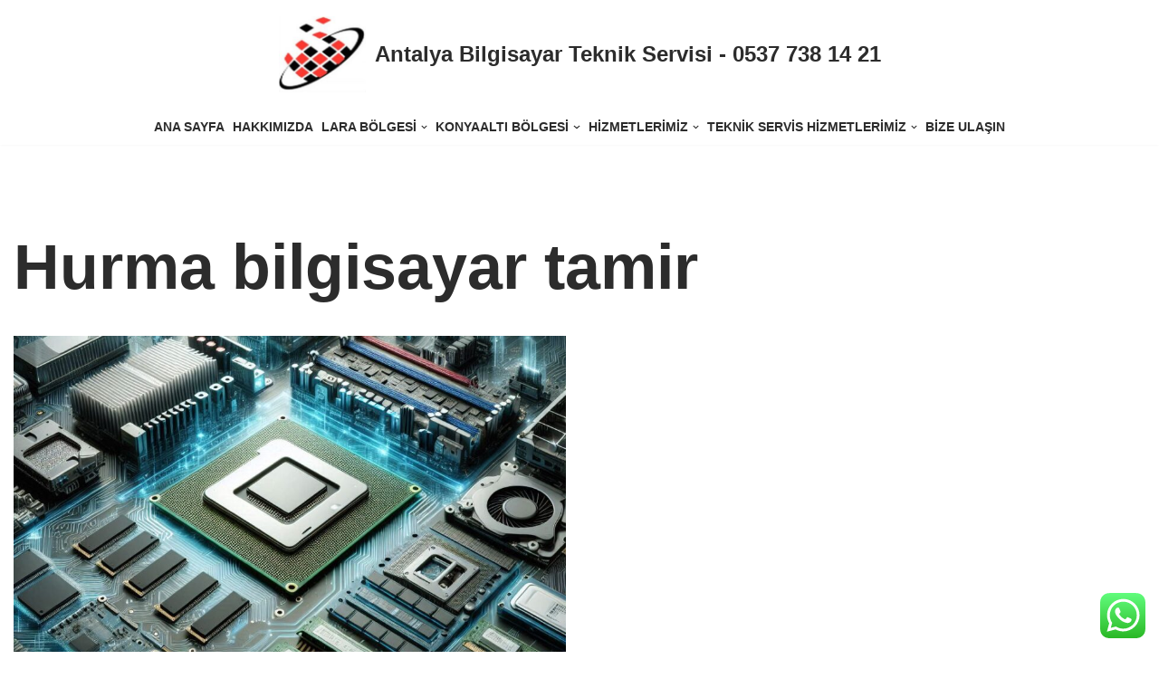

--- FILE ---
content_type: text/html; charset=UTF-8
request_url: https://www.antalyateknikservisi.com/Etiket/hurma-bilgisayar-tamir/
body_size: 17314
content:
<!DOCTYPE html>
<html lang="tr" prefix="og: https://ogp.me/ns#">

<head>
	
	<meta charset="UTF-8">
	<meta name="viewport" content="width=device-width, initial-scale=1, minimum-scale=1">
	<link rel="profile" href="http://gmpg.org/xfn/11">
			<style>img:is([sizes="auto" i], [sizes^="auto," i]) { contain-intrinsic-size: 3000px 1500px }</style>
	
<!-- Rank Math&#039;a Göre Arama Motoru Optimizasyonu - https://rankmath.com/ -->
<title>Hurma bilgisayar tamir arşivleri | Antalya Bilgisayar Teknik Servisi - 0537 738 14 21</title>
<meta name="robots" content="follow, index, max-snippet:-1, max-video-preview:-1, max-image-preview:large"/>
<link rel="canonical" href="https://www.antalyateknikservisi.com/Etiket/hurma-bilgisayar-tamir/" />
<meta property="og:locale" content="tr_TR" />
<meta property="og:type" content="article" />
<meta property="og:title" content="Hurma bilgisayar tamir arşivleri | Antalya Bilgisayar Teknik Servisi - 0537 738 14 21" />
<meta property="og:url" content="https://www.antalyateknikservisi.com/Etiket/hurma-bilgisayar-tamir/" />
<meta property="og:site_name" content="Antalya Bilgisayar Teknik Servisi - 0537 738 14 21" />
<meta property="article:publisher" content="http://facebook.com/Güzeloba-Bilgisayar-914679185230571/" />
<meta property="og:image" content="https://www.antalyateknikservisi.com/wp-content/uploads/2020/10/Guzeloba-Bilgisayar.jpeg" />
<meta property="og:image:secure_url" content="https://www.antalyateknikservisi.com/wp-content/uploads/2020/10/Guzeloba-Bilgisayar.jpeg" />
<meta property="og:image:width" content="1200" />
<meta property="og:image:height" content="960" />
<meta property="og:image:alt" content="Güzeloba Bilgisayar" />
<meta property="og:image:type" content="image/jpeg" />
<meta name="twitter:card" content="summary_large_image" />
<meta name="twitter:title" content="Hurma bilgisayar tamir arşivleri | Antalya Bilgisayar Teknik Servisi - 0537 738 14 21" />
<meta name="twitter:site" content="@lara_bilgisayar" />
<meta name="twitter:image" content="https://www.antalyateknikservisi.com/wp-content/uploads/2020/10/Guzeloba-Bilgisayar.jpeg" />
<meta name="twitter:label1" content="Yazılar" />
<meta name="twitter:data1" content="1" />
<script type="application/ld+json" class="rank-math-schema">{"@context":"https://schema.org","@graph":[{"@type":"ComputerStore","@id":"https://www.antalyateknikservisi.com/#organization","name":"Antalya Bilgisayar Servis","url":"https://www.antalyateknikservisi.com","sameAs":["http://facebook.com/G\u00fczeloba-Bilgisayar-914679185230571/","https://twitter.com/lara_bilgisayar"],"openingHours":["Monday,Tuesday,Wednesday,Thursday,Friday,Saturday,Sunday 09:00-17:00"]},{"@type":"WebSite","@id":"https://www.antalyateknikservisi.com/#website","url":"https://www.antalyateknikservisi.com","name":"Antalya Bilgisayar Servis","publisher":{"@id":"https://www.antalyateknikservisi.com/#organization"},"inLanguage":"tr"},{"@type":"CollectionPage","@id":"https://www.antalyateknikservisi.com/Etiket/hurma-bilgisayar-tamir/#webpage","url":"https://www.antalyateknikservisi.com/Etiket/hurma-bilgisayar-tamir/","name":"Hurma bilgisayar tamir ar\u015fivleri | Antalya Bilgisayar Teknik Servisi - 0537 738 14 21","isPartOf":{"@id":"https://www.antalyateknikservisi.com/#website"},"inLanguage":"tr"}]}</script>
<!-- /Rank Math WordPress SEO eklentisi -->

<link rel="alternate" type="application/rss+xml" title="Antalya Bilgisayar Teknik Servisi - 0537 738 14 21 &raquo; akışı" href="https://www.antalyateknikservisi.com/feed/" />
<link rel="alternate" type="application/rss+xml" title="Antalya Bilgisayar Teknik Servisi - 0537 738 14 21 &raquo; yorum akışı" href="https://www.antalyateknikservisi.com/comments/feed/" />
<link rel="alternate" type="application/rss+xml" title="Antalya Bilgisayar Teknik Servisi - 0537 738 14 21 &raquo; Hurma bilgisayar tamir etiket akışı" href="https://www.antalyateknikservisi.com/Etiket/hurma-bilgisayar-tamir/feed/" />
<script>
window._wpemojiSettings = {"baseUrl":"https:\/\/s.w.org\/images\/core\/emoji\/16.0.1\/72x72\/","ext":".png","svgUrl":"https:\/\/s.w.org\/images\/core\/emoji\/16.0.1\/svg\/","svgExt":".svg","source":{"concatemoji":"https:\/\/www.antalyateknikservisi.com\/wp-includes\/js\/wp-emoji-release.min.js?ver=6.8.3"}};
/*! This file is auto-generated */
!function(s,n){var o,i,e;function c(e){try{var t={supportTests:e,timestamp:(new Date).valueOf()};sessionStorage.setItem(o,JSON.stringify(t))}catch(e){}}function p(e,t,n){e.clearRect(0,0,e.canvas.width,e.canvas.height),e.fillText(t,0,0);var t=new Uint32Array(e.getImageData(0,0,e.canvas.width,e.canvas.height).data),a=(e.clearRect(0,0,e.canvas.width,e.canvas.height),e.fillText(n,0,0),new Uint32Array(e.getImageData(0,0,e.canvas.width,e.canvas.height).data));return t.every(function(e,t){return e===a[t]})}function u(e,t){e.clearRect(0,0,e.canvas.width,e.canvas.height),e.fillText(t,0,0);for(var n=e.getImageData(16,16,1,1),a=0;a<n.data.length;a++)if(0!==n.data[a])return!1;return!0}function f(e,t,n,a){switch(t){case"flag":return n(e,"\ud83c\udff3\ufe0f\u200d\u26a7\ufe0f","\ud83c\udff3\ufe0f\u200b\u26a7\ufe0f")?!1:!n(e,"\ud83c\udde8\ud83c\uddf6","\ud83c\udde8\u200b\ud83c\uddf6")&&!n(e,"\ud83c\udff4\udb40\udc67\udb40\udc62\udb40\udc65\udb40\udc6e\udb40\udc67\udb40\udc7f","\ud83c\udff4\u200b\udb40\udc67\u200b\udb40\udc62\u200b\udb40\udc65\u200b\udb40\udc6e\u200b\udb40\udc67\u200b\udb40\udc7f");case"emoji":return!a(e,"\ud83e\udedf")}return!1}function g(e,t,n,a){var r="undefined"!=typeof WorkerGlobalScope&&self instanceof WorkerGlobalScope?new OffscreenCanvas(300,150):s.createElement("canvas"),o=r.getContext("2d",{willReadFrequently:!0}),i=(o.textBaseline="top",o.font="600 32px Arial",{});return e.forEach(function(e){i[e]=t(o,e,n,a)}),i}function t(e){var t=s.createElement("script");t.src=e,t.defer=!0,s.head.appendChild(t)}"undefined"!=typeof Promise&&(o="wpEmojiSettingsSupports",i=["flag","emoji"],n.supports={everything:!0,everythingExceptFlag:!0},e=new Promise(function(e){s.addEventListener("DOMContentLoaded",e,{once:!0})}),new Promise(function(t){var n=function(){try{var e=JSON.parse(sessionStorage.getItem(o));if("object"==typeof e&&"number"==typeof e.timestamp&&(new Date).valueOf()<e.timestamp+604800&&"object"==typeof e.supportTests)return e.supportTests}catch(e){}return null}();if(!n){if("undefined"!=typeof Worker&&"undefined"!=typeof OffscreenCanvas&&"undefined"!=typeof URL&&URL.createObjectURL&&"undefined"!=typeof Blob)try{var e="postMessage("+g.toString()+"("+[JSON.stringify(i),f.toString(),p.toString(),u.toString()].join(",")+"));",a=new Blob([e],{type:"text/javascript"}),r=new Worker(URL.createObjectURL(a),{name:"wpTestEmojiSupports"});return void(r.onmessage=function(e){c(n=e.data),r.terminate(),t(n)})}catch(e){}c(n=g(i,f,p,u))}t(n)}).then(function(e){for(var t in e)n.supports[t]=e[t],n.supports.everything=n.supports.everything&&n.supports[t],"flag"!==t&&(n.supports.everythingExceptFlag=n.supports.everythingExceptFlag&&n.supports[t]);n.supports.everythingExceptFlag=n.supports.everythingExceptFlag&&!n.supports.flag,n.DOMReady=!1,n.readyCallback=function(){n.DOMReady=!0}}).then(function(){return e}).then(function(){var e;n.supports.everything||(n.readyCallback(),(e=n.source||{}).concatemoji?t(e.concatemoji):e.wpemoji&&e.twemoji&&(t(e.twemoji),t(e.wpemoji)))}))}((window,document),window._wpemojiSettings);
</script>
<link rel='stylesheet' id='ht_ctc_main_css-css' href='https://www.antalyateknikservisi.com/wp-content/plugins/click-to-chat-for-whatsapp/new/inc/assets/css/main.css?ver=4.35' media='all' />
<style id='wp-emoji-styles-inline-css'>

	img.wp-smiley, img.emoji {
		display: inline !important;
		border: none !important;
		box-shadow: none !important;
		height: 1em !important;
		width: 1em !important;
		margin: 0 0.07em !important;
		vertical-align: -0.1em !important;
		background: none !important;
		padding: 0 !important;
	}
</style>
<link rel='stylesheet' id='wp-block-library-css' href='https://www.antalyateknikservisi.com/wp-includes/css/dist/block-library/style.min.css?ver=6.8.3' media='all' />
<style id='classic-theme-styles-inline-css'>
/*! This file is auto-generated */
.wp-block-button__link{color:#fff;background-color:#32373c;border-radius:9999px;box-shadow:none;text-decoration:none;padding:calc(.667em + 2px) calc(1.333em + 2px);font-size:1.125em}.wp-block-file__button{background:#32373c;color:#fff;text-decoration:none}
</style>
<style id='global-styles-inline-css'>
:root{--wp--preset--aspect-ratio--square: 1;--wp--preset--aspect-ratio--4-3: 4/3;--wp--preset--aspect-ratio--3-4: 3/4;--wp--preset--aspect-ratio--3-2: 3/2;--wp--preset--aspect-ratio--2-3: 2/3;--wp--preset--aspect-ratio--16-9: 16/9;--wp--preset--aspect-ratio--9-16: 9/16;--wp--preset--color--black: #000000;--wp--preset--color--cyan-bluish-gray: #abb8c3;--wp--preset--color--white: #ffffff;--wp--preset--color--pale-pink: #f78da7;--wp--preset--color--vivid-red: #cf2e2e;--wp--preset--color--luminous-vivid-orange: #ff6900;--wp--preset--color--luminous-vivid-amber: #fcb900;--wp--preset--color--light-green-cyan: #7bdcb5;--wp--preset--color--vivid-green-cyan: #00d084;--wp--preset--color--pale-cyan-blue: #8ed1fc;--wp--preset--color--vivid-cyan-blue: #0693e3;--wp--preset--color--vivid-purple: #9b51e0;--wp--preset--color--neve-link-color: var(--nv-primary-accent);--wp--preset--color--neve-link-hover-color: var(--nv-secondary-accent);--wp--preset--color--nv-site-bg: var(--nv-site-bg);--wp--preset--color--nv-light-bg: var(--nv-light-bg);--wp--preset--color--nv-dark-bg: var(--nv-dark-bg);--wp--preset--color--neve-text-color: var(--nv-text-color);--wp--preset--color--nv-text-dark-bg: var(--nv-text-dark-bg);--wp--preset--color--nv-c-1: var(--nv-c-1);--wp--preset--color--nv-c-2: var(--nv-c-2);--wp--preset--gradient--vivid-cyan-blue-to-vivid-purple: linear-gradient(135deg,rgba(6,147,227,1) 0%,rgb(155,81,224) 100%);--wp--preset--gradient--light-green-cyan-to-vivid-green-cyan: linear-gradient(135deg,rgb(122,220,180) 0%,rgb(0,208,130) 100%);--wp--preset--gradient--luminous-vivid-amber-to-luminous-vivid-orange: linear-gradient(135deg,rgba(252,185,0,1) 0%,rgba(255,105,0,1) 100%);--wp--preset--gradient--luminous-vivid-orange-to-vivid-red: linear-gradient(135deg,rgba(255,105,0,1) 0%,rgb(207,46,46) 100%);--wp--preset--gradient--very-light-gray-to-cyan-bluish-gray: linear-gradient(135deg,rgb(238,238,238) 0%,rgb(169,184,195) 100%);--wp--preset--gradient--cool-to-warm-spectrum: linear-gradient(135deg,rgb(74,234,220) 0%,rgb(151,120,209) 20%,rgb(207,42,186) 40%,rgb(238,44,130) 60%,rgb(251,105,98) 80%,rgb(254,248,76) 100%);--wp--preset--gradient--blush-light-purple: linear-gradient(135deg,rgb(255,206,236) 0%,rgb(152,150,240) 100%);--wp--preset--gradient--blush-bordeaux: linear-gradient(135deg,rgb(254,205,165) 0%,rgb(254,45,45) 50%,rgb(107,0,62) 100%);--wp--preset--gradient--luminous-dusk: linear-gradient(135deg,rgb(255,203,112) 0%,rgb(199,81,192) 50%,rgb(65,88,208) 100%);--wp--preset--gradient--pale-ocean: linear-gradient(135deg,rgb(255,245,203) 0%,rgb(182,227,212) 50%,rgb(51,167,181) 100%);--wp--preset--gradient--electric-grass: linear-gradient(135deg,rgb(202,248,128) 0%,rgb(113,206,126) 100%);--wp--preset--gradient--midnight: linear-gradient(135deg,rgb(2,3,129) 0%,rgb(40,116,252) 100%);--wp--preset--font-size--small: 13px;--wp--preset--font-size--medium: 20px;--wp--preset--font-size--large: 36px;--wp--preset--font-size--x-large: 42px;--wp--preset--spacing--20: 0.44rem;--wp--preset--spacing--30: 0.67rem;--wp--preset--spacing--40: 1rem;--wp--preset--spacing--50: 1.5rem;--wp--preset--spacing--60: 2.25rem;--wp--preset--spacing--70: 3.38rem;--wp--preset--spacing--80: 5.06rem;--wp--preset--shadow--natural: 6px 6px 9px rgba(0, 0, 0, 0.2);--wp--preset--shadow--deep: 12px 12px 50px rgba(0, 0, 0, 0.4);--wp--preset--shadow--sharp: 6px 6px 0px rgba(0, 0, 0, 0.2);--wp--preset--shadow--outlined: 6px 6px 0px -3px rgba(255, 255, 255, 1), 6px 6px rgba(0, 0, 0, 1);--wp--preset--shadow--crisp: 6px 6px 0px rgba(0, 0, 0, 1);}:where(.is-layout-flex){gap: 0.5em;}:where(.is-layout-grid){gap: 0.5em;}body .is-layout-flex{display: flex;}.is-layout-flex{flex-wrap: wrap;align-items: center;}.is-layout-flex > :is(*, div){margin: 0;}body .is-layout-grid{display: grid;}.is-layout-grid > :is(*, div){margin: 0;}:where(.wp-block-columns.is-layout-flex){gap: 2em;}:where(.wp-block-columns.is-layout-grid){gap: 2em;}:where(.wp-block-post-template.is-layout-flex){gap: 1.25em;}:where(.wp-block-post-template.is-layout-grid){gap: 1.25em;}.has-black-color{color: var(--wp--preset--color--black) !important;}.has-cyan-bluish-gray-color{color: var(--wp--preset--color--cyan-bluish-gray) !important;}.has-white-color{color: var(--wp--preset--color--white) !important;}.has-pale-pink-color{color: var(--wp--preset--color--pale-pink) !important;}.has-vivid-red-color{color: var(--wp--preset--color--vivid-red) !important;}.has-luminous-vivid-orange-color{color: var(--wp--preset--color--luminous-vivid-orange) !important;}.has-luminous-vivid-amber-color{color: var(--wp--preset--color--luminous-vivid-amber) !important;}.has-light-green-cyan-color{color: var(--wp--preset--color--light-green-cyan) !important;}.has-vivid-green-cyan-color{color: var(--wp--preset--color--vivid-green-cyan) !important;}.has-pale-cyan-blue-color{color: var(--wp--preset--color--pale-cyan-blue) !important;}.has-vivid-cyan-blue-color{color: var(--wp--preset--color--vivid-cyan-blue) !important;}.has-vivid-purple-color{color: var(--wp--preset--color--vivid-purple) !important;}.has-neve-link-color-color{color: var(--wp--preset--color--neve-link-color) !important;}.has-neve-link-hover-color-color{color: var(--wp--preset--color--neve-link-hover-color) !important;}.has-nv-site-bg-color{color: var(--wp--preset--color--nv-site-bg) !important;}.has-nv-light-bg-color{color: var(--wp--preset--color--nv-light-bg) !important;}.has-nv-dark-bg-color{color: var(--wp--preset--color--nv-dark-bg) !important;}.has-neve-text-color-color{color: var(--wp--preset--color--neve-text-color) !important;}.has-nv-text-dark-bg-color{color: var(--wp--preset--color--nv-text-dark-bg) !important;}.has-nv-c-1-color{color: var(--wp--preset--color--nv-c-1) !important;}.has-nv-c-2-color{color: var(--wp--preset--color--nv-c-2) !important;}.has-black-background-color{background-color: var(--wp--preset--color--black) !important;}.has-cyan-bluish-gray-background-color{background-color: var(--wp--preset--color--cyan-bluish-gray) !important;}.has-white-background-color{background-color: var(--wp--preset--color--white) !important;}.has-pale-pink-background-color{background-color: var(--wp--preset--color--pale-pink) !important;}.has-vivid-red-background-color{background-color: var(--wp--preset--color--vivid-red) !important;}.has-luminous-vivid-orange-background-color{background-color: var(--wp--preset--color--luminous-vivid-orange) !important;}.has-luminous-vivid-amber-background-color{background-color: var(--wp--preset--color--luminous-vivid-amber) !important;}.has-light-green-cyan-background-color{background-color: var(--wp--preset--color--light-green-cyan) !important;}.has-vivid-green-cyan-background-color{background-color: var(--wp--preset--color--vivid-green-cyan) !important;}.has-pale-cyan-blue-background-color{background-color: var(--wp--preset--color--pale-cyan-blue) !important;}.has-vivid-cyan-blue-background-color{background-color: var(--wp--preset--color--vivid-cyan-blue) !important;}.has-vivid-purple-background-color{background-color: var(--wp--preset--color--vivid-purple) !important;}.has-neve-link-color-background-color{background-color: var(--wp--preset--color--neve-link-color) !important;}.has-neve-link-hover-color-background-color{background-color: var(--wp--preset--color--neve-link-hover-color) !important;}.has-nv-site-bg-background-color{background-color: var(--wp--preset--color--nv-site-bg) !important;}.has-nv-light-bg-background-color{background-color: var(--wp--preset--color--nv-light-bg) !important;}.has-nv-dark-bg-background-color{background-color: var(--wp--preset--color--nv-dark-bg) !important;}.has-neve-text-color-background-color{background-color: var(--wp--preset--color--neve-text-color) !important;}.has-nv-text-dark-bg-background-color{background-color: var(--wp--preset--color--nv-text-dark-bg) !important;}.has-nv-c-1-background-color{background-color: var(--wp--preset--color--nv-c-1) !important;}.has-nv-c-2-background-color{background-color: var(--wp--preset--color--nv-c-2) !important;}.has-black-border-color{border-color: var(--wp--preset--color--black) !important;}.has-cyan-bluish-gray-border-color{border-color: var(--wp--preset--color--cyan-bluish-gray) !important;}.has-white-border-color{border-color: var(--wp--preset--color--white) !important;}.has-pale-pink-border-color{border-color: var(--wp--preset--color--pale-pink) !important;}.has-vivid-red-border-color{border-color: var(--wp--preset--color--vivid-red) !important;}.has-luminous-vivid-orange-border-color{border-color: var(--wp--preset--color--luminous-vivid-orange) !important;}.has-luminous-vivid-amber-border-color{border-color: var(--wp--preset--color--luminous-vivid-amber) !important;}.has-light-green-cyan-border-color{border-color: var(--wp--preset--color--light-green-cyan) !important;}.has-vivid-green-cyan-border-color{border-color: var(--wp--preset--color--vivid-green-cyan) !important;}.has-pale-cyan-blue-border-color{border-color: var(--wp--preset--color--pale-cyan-blue) !important;}.has-vivid-cyan-blue-border-color{border-color: var(--wp--preset--color--vivid-cyan-blue) !important;}.has-vivid-purple-border-color{border-color: var(--wp--preset--color--vivid-purple) !important;}.has-neve-link-color-border-color{border-color: var(--wp--preset--color--neve-link-color) !important;}.has-neve-link-hover-color-border-color{border-color: var(--wp--preset--color--neve-link-hover-color) !important;}.has-nv-site-bg-border-color{border-color: var(--wp--preset--color--nv-site-bg) !important;}.has-nv-light-bg-border-color{border-color: var(--wp--preset--color--nv-light-bg) !important;}.has-nv-dark-bg-border-color{border-color: var(--wp--preset--color--nv-dark-bg) !important;}.has-neve-text-color-border-color{border-color: var(--wp--preset--color--neve-text-color) !important;}.has-nv-text-dark-bg-border-color{border-color: var(--wp--preset--color--nv-text-dark-bg) !important;}.has-nv-c-1-border-color{border-color: var(--wp--preset--color--nv-c-1) !important;}.has-nv-c-2-border-color{border-color: var(--wp--preset--color--nv-c-2) !important;}.has-vivid-cyan-blue-to-vivid-purple-gradient-background{background: var(--wp--preset--gradient--vivid-cyan-blue-to-vivid-purple) !important;}.has-light-green-cyan-to-vivid-green-cyan-gradient-background{background: var(--wp--preset--gradient--light-green-cyan-to-vivid-green-cyan) !important;}.has-luminous-vivid-amber-to-luminous-vivid-orange-gradient-background{background: var(--wp--preset--gradient--luminous-vivid-amber-to-luminous-vivid-orange) !important;}.has-luminous-vivid-orange-to-vivid-red-gradient-background{background: var(--wp--preset--gradient--luminous-vivid-orange-to-vivid-red) !important;}.has-very-light-gray-to-cyan-bluish-gray-gradient-background{background: var(--wp--preset--gradient--very-light-gray-to-cyan-bluish-gray) !important;}.has-cool-to-warm-spectrum-gradient-background{background: var(--wp--preset--gradient--cool-to-warm-spectrum) !important;}.has-blush-light-purple-gradient-background{background: var(--wp--preset--gradient--blush-light-purple) !important;}.has-blush-bordeaux-gradient-background{background: var(--wp--preset--gradient--blush-bordeaux) !important;}.has-luminous-dusk-gradient-background{background: var(--wp--preset--gradient--luminous-dusk) !important;}.has-pale-ocean-gradient-background{background: var(--wp--preset--gradient--pale-ocean) !important;}.has-electric-grass-gradient-background{background: var(--wp--preset--gradient--electric-grass) !important;}.has-midnight-gradient-background{background: var(--wp--preset--gradient--midnight) !important;}.has-small-font-size{font-size: var(--wp--preset--font-size--small) !important;}.has-medium-font-size{font-size: var(--wp--preset--font-size--medium) !important;}.has-large-font-size{font-size: var(--wp--preset--font-size--large) !important;}.has-x-large-font-size{font-size: var(--wp--preset--font-size--x-large) !important;}
:where(.wp-block-post-template.is-layout-flex){gap: 1.25em;}:where(.wp-block-post-template.is-layout-grid){gap: 1.25em;}
:where(.wp-block-columns.is-layout-flex){gap: 2em;}:where(.wp-block-columns.is-layout-grid){gap: 2em;}
:root :where(.wp-block-pullquote){font-size: 1.5em;line-height: 1.6;}
</style>
<link rel='stylesheet' id='cmplz-general-css' href='https://www.antalyateknikservisi.com/wp-content/plugins/complianz-gdpr/assets/css/cookieblocker.min.css?ver=1766004043' media='all' />
<link rel='stylesheet' id='neve-style-css' href='https://www.antalyateknikservisi.com/wp-content/themes/neve/style-main-new.min.css?ver=4.1.4' media='all' />
<style id='neve-style-inline-css'>
.is-menu-sidebar .header-menu-sidebar { visibility: visible; }.is-menu-sidebar.menu_sidebar_slide_left .header-menu-sidebar { transform: translate3d(0, 0, 0); left: 0; }.is-menu-sidebar.menu_sidebar_slide_right .header-menu-sidebar { transform: translate3d(0, 0, 0); right: 0; }.is-menu-sidebar.menu_sidebar_pull_right .header-menu-sidebar, .is-menu-sidebar.menu_sidebar_pull_left .header-menu-sidebar { transform: translateX(0); }.is-menu-sidebar.menu_sidebar_dropdown .header-menu-sidebar { height: auto; }.is-menu-sidebar.menu_sidebar_dropdown .header-menu-sidebar-inner { max-height: 400px; padding: 20px 0; }.is-menu-sidebar.menu_sidebar_full_canvas .header-menu-sidebar { opacity: 1; }.header-menu-sidebar .menu-item-nav-search:not(.floating) { pointer-events: none; }.header-menu-sidebar .menu-item-nav-search .is-menu-sidebar { pointer-events: unset; }@media screen and (max-width: 960px) { .builder-item.cr .item--inner { --textalign: center; --justify: center; } }

			.nv-ft-post {
				margin-top:60px
			}
			.nv-ft-post .nv-ft-wrap:not(.layout-covers){
				background:var(--nv-light-bg);
			}
			.nv-ft-post h2{
				font-size:calc( var(--fontsize, var(--h2fontsize)) * 1.3)
			}
			.nv-ft-post .nv-meta-list{
				display:block
			}
			.nv-ft-post .non-grid-content{
				padding:32px
			}
			.nv-ft-post .wp-post-image{
				position:absolute;
				object-fit:cover;
				width:100%;
				height:100%
			}
			.nv-ft-post:not(.layout-covers) .nv-post-thumbnail-wrap{
				margin:0;
				position:relative;
				min-height:320px
			}
			
.nv-meta-list li.meta:not(:last-child):after { content:"/" }.nv-meta-list .no-mobile{
			display:none;
		}.nv-meta-list li.last::after{
			content: ""!important;
		}@media (min-width: 769px) {
			.nv-meta-list .no-mobile {
				display: inline-block;
			}
			.nv-meta-list li.last:not(:last-child)::after {
		 		content: "/" !important;
			}
		}
 :root{ --container: 748px;--postwidth:100%; --primarybtnbg: var(--nv-primary-accent); --secondarybtnbg: rgba(0, 0, 0, 0); --primarybtnhoverbg: var(--nv-secondary-accent); --secondarybtnhoverbg: var(--nv-secondary-accent); --primarybtncolor: #fefefe; --secondarybtncolor: var(--nv-primary-accent); --primarybtnhovercolor: #ffffff; --secondarybtnhovercolor: var(--nv-text-dark-bg);--primarybtnborderradius:4px;--secondarybtnborderradius:4px;--secondarybtnborderwidth:2px;--btnpadding:12px 24px;--primarybtnpadding:12px 24px;--secondarybtnpadding:calc(12px - 2px) calc(24px - 2px); --btnfs: 14px; --btnlineheight: 1.6em; --btntexttransform: capitalize; --bodyfontfamily: Arial,Helvetica,sans-serif; --bodyfontsize: 16px; --bodylineheight: 1.7em; --bodyletterspacing: 0px; --bodyfontweight: 400; --bodytexttransform: none; --h1fontsize: 39px; --h1fontweight: 600; --h1lineheight: 1.2em; --h1letterspacing: 0px; --h1texttransform: none; --h2fontsize: 28px; --h2fontweight: 600; --h2lineheight: 1.3em; --h2letterspacing: 0px; --h2texttransform: none; --h3fontsize: 20px; --h3fontweight: 600; --h3lineheight: 1.3em; --h3letterspacing: 0px; --h3texttransform: none; --h4fontsize: 16px; --h4fontweight: 600; --h4lineheight: 1.3em; --h4letterspacing: 0px; --h4texttransform: none; --h5fontsize: 14px; --h5fontweight: 600; --h5lineheight: 1.3em; --h5letterspacing: 0px; --h5texttransform: none; --h6fontsize: 14px; --h6fontweight: 600; --h6lineheight: 1.3em; --h6letterspacing: 0px; --h6texttransform: none;--formfieldborderwidth:2px;--formfieldborderradius:0; --formfieldbgcolor: var(--nv-site-bg); --formfieldbordercolor: var(--nv-light-bg); --formfieldcolor: var(--nv-text-color);--formfieldpadding:10px 12px 10px 12px;; } .nv-index-posts{ --borderradius:0px; } .has-neve-button-color-color{ color: var(--nv-primary-accent)!important; } .has-neve-button-color-background-color{ background-color: var(--nv-primary-accent)!important; } .single-post-container .alignfull > [class*="__inner-container"], .single-post-container .alignwide > [class*="__inner-container"]{ max-width:718px } .nv-meta-list{ --avatarsize: 20px; } .single .nv-meta-list{ --avatarsize: 20px; } .blog .blog-entry-title, .archive .blog-entry-title{ --fontsize: 28px; } .single h1.entry-title{ --fontsize: 28px; } .nv-is-boxed.nv-comments-wrap{ --padding:20px; } .nv-is-boxed.comment-respond{ --padding:20px; } .single:not(.single-product), .page{ --c-vspace:0 0 0 0;; } .global-styled{ --bgcolor: var(--nv-site-bg); } .header-top{ --rowbcolor: var(--nv-light-bg); --color: var(--nv-text-color); --bgcolor: #f0f0f0; } .header-main{ --rowbwidth:0px; --rowbcolor: var(--nv-light-bg); --color: var(--nv-text-color); --bgcolor: var(--nv-site-bg); } .header-bottom{ --rowbcolor: var(--nv-light-bg); --color: var(--nv-text-color); --bgcolor: #ffffff; } .header-menu-sidebar-bg{ --justify: center; --textalign: center;--flexg: 0;--wrapdropdownwidth: calc( 100% + 44px ); --color: var(--nv-text-color); --bgcolor: var(--nv-site-bg); } .header-menu-sidebar{ width: 360px; } .builder-item--logo{ --maxwidth: 32px; --color: var(--nv-text-color); --fs: 24px;--padding:10px 0;--margin:0; --textalign: center;--justify: center; } .builder-item--nav-icon,.header-menu-sidebar .close-sidebar-panel .navbar-toggle{ --borderradius:3px;--borderwidth:1px; } .builder-item--nav-icon{ --label-margin:0 5px 0 0;;--padding:10px 15px;--margin:0; } .builder-item--primary-menu{ --color: var(--nv-text-color); --hovercolor: var(--nv-secondary-accent); --hovertextcolor: var(--nv-text-color); --activecolor: var(--nv-text-color); --spacing: 20px; --height: 25px;--padding:0;--margin:0; --fontsize: 1em; --lineheight: 1.6; --letterspacing: 0px; --fontweight: 600; --texttransform: uppercase; --iconsize: 1em; } .hfg-is-group.has-primary-menu .inherit-ff{ --inheritedfw: 600; } .footer-top-inner .row{ grid-template-columns:1fr 1fr 1fr; --valign: flex-start; } .footer-top{ --rowbcolor: var(--nv-light-bg); --color: var(--nv-text-color); --bgcolor: #ffffff; } .footer-main-inner .row{ grid-template-columns:1fr 1fr 1fr; --valign: flex-start; } .footer-main{ --rowbcolor: var(--nv-light-bg); --color: var(--nv-text-color); --bgcolor: var(--nv-site-bg); } .footer-bottom-inner .row{ grid-template-columns:1fr 1fr; --valign: flex-start; } .footer-bottom{ --rowbcolor: var(--nv-light-bg); --color: var(--nv-text-dark-bg); --bgcolor: var(--nv-dark-bg); } @media(min-width: 576px){ :root{ --container: 992px;--postwidth:50%;--btnpadding:12px 24px;--primarybtnpadding:12px 24px;--secondarybtnpadding:calc(12px - 2px) calc(24px - 2px); --btnfs: 14px; --btnlineheight: 1.6em; --bodyfontsize: 16px; --bodylineheight: 1.7em; --bodyletterspacing: 0px; --h1fontsize: 55px; --h1lineheight: 1.3em; --h1letterspacing: 0px; --h2fontsize: 34px; --h2lineheight: 1.3em; --h2letterspacing: 0px; --h3fontsize: 20px; --h3lineheight: 1.3em; --h3letterspacing: 0px; --h4fontsize: 16px; --h4lineheight: 1.3em; --h4letterspacing: 0px; --h5fontsize: 14px; --h5lineheight: 1.3em; --h5letterspacing: 0px; --h6fontsize: 14px; --h6lineheight: 1.3em; --h6letterspacing: 0px; } .single-post-container .alignfull > [class*="__inner-container"], .single-post-container .alignwide > [class*="__inner-container"]{ max-width:962px } .nv-meta-list{ --avatarsize: 20px; } .single .nv-meta-list{ --avatarsize: 20px; } .blog .blog-entry-title, .archive .blog-entry-title{ --fontsize: 32px; } .single h1.entry-title{ --fontsize: 40px; } .nv-is-boxed.nv-comments-wrap{ --padding:30px; } .nv-is-boxed.comment-respond{ --padding:30px; } .single:not(.single-product), .page{ --c-vspace:0 0 0 0;; } .header-main{ --rowbwidth:0px; } .header-menu-sidebar-bg{ --justify: flex-start; --textalign: left;--flexg: 1;--wrapdropdownwidth: auto; } .header-menu-sidebar{ width: 360px; } .builder-item--logo{ --maxwidth: 32px; --fs: 24px;--padding:10px 0;--margin:0; --textalign: center;--justify: center; } .builder-item--nav-icon{ --label-margin:0 5px 0 0;;--padding:10px 15px;--margin:0; } .builder-item--primary-menu{ --spacing: 20px; --height: 25px;--padding:0;--margin:0; --fontsize: 1em; --lineheight: 1.6; --letterspacing: 0px; --iconsize: 1em; } }@media(min-width: 960px){ :root{ --container: 2000px;--postwidth:50%;--btnpadding:12px 24px;--primarybtnpadding:12px 24px;--secondarybtnpadding:calc(12px - 2px) calc(24px - 2px); --btnfs: 18px; --btnlineheight: 1.6em; --bodyfontsize: 18px; --bodylineheight: 1.7em; --bodyletterspacing: 0px; --h1fontsize: 70px; --h1lineheight: 1.3em; --h1letterspacing: 0px; --h2fontsize: 46px; --h2lineheight: 1.3em; --h2letterspacing: 0px; --h3fontsize: 24px; --h3lineheight: 1.3em; --h3letterspacing: 0px; --h4fontsize: 20px; --h4lineheight: 1.3em; --h4letterspacing: 0px; --h5fontsize: 16px; --h5lineheight: 1.3em; --h5letterspacing: 0px; --h6fontsize: 16px; --h6lineheight: 1.3em; --h6letterspacing: 0px; } body:not(.single):not(.archive):not(.blog):not(.search):not(.error404) .neve-main > .container .col, body.post-type-archive-course .neve-main > .container .col, body.post-type-archive-llms_membership .neve-main > .container .col{ max-width: 70%; } body:not(.single):not(.archive):not(.blog):not(.search):not(.error404) .nv-sidebar-wrap, body.post-type-archive-course .nv-sidebar-wrap, body.post-type-archive-llms_membership .nv-sidebar-wrap{ max-width: 30%; } .neve-main > .archive-container .nv-index-posts.col{ max-width: 100%; } .neve-main > .archive-container .nv-sidebar-wrap{ max-width: 0%; } .neve-main > .single-post-container .nv-single-post-wrap.col{ max-width: 70%; } .single-post-container .alignfull > [class*="__inner-container"], .single-post-container .alignwide > [class*="__inner-container"]{ max-width:1370px } .container-fluid.single-post-container .alignfull > [class*="__inner-container"], .container-fluid.single-post-container .alignwide > [class*="__inner-container"]{ max-width:calc(70% + 15px) } .neve-main > .single-post-container .nv-sidebar-wrap{ max-width: 30%; } .nv-meta-list{ --avatarsize: 20px; } .single .nv-meta-list{ --avatarsize: 20px; } .blog .blog-entry-title, .archive .blog-entry-title{ --fontsize: 32px; } .single h1.entry-title{ --fontsize: 65px; } .nv-is-boxed.nv-comments-wrap{ --padding:40px; } .nv-is-boxed.comment-respond{ --padding:40px; } .single:not(.single-product), .page{ --c-vspace:0 0 0 0;; } .header-main{ --rowbwidth:0px; } .header-menu-sidebar-bg{ --justify: flex-start; --textalign: left;--flexg: 1;--wrapdropdownwidth: auto; } .header-menu-sidebar{ width: 360px; } .builder-item--logo{ --maxwidth: 96px; --fs: 24px;--padding:10px 0;--margin:0; --textalign: center;--justify: center; } .builder-item--nav-icon{ --label-margin:0 5px 0 0;;--padding:10px 15px;--margin:0; } .builder-item--primary-menu{ --spacing: 1px; --height: 1px;--padding:0;--margin:0; --fontsize: 0.8em; --lineheight: 1.6; --letterspacing: 0px; --iconsize: 0.8em; } }:root{--nv-primary-accent:#0065cb;--nv-secondary-accent:#0057ad;--nv-site-bg:#ffffff;--nv-light-bg:#f8f8f8;--nv-dark-bg:#0d1821;--nv-text-color:#2c2c2c;--nv-text-dark-bg:#ffffff;--nv-c-1:#77b978;--nv-c-2:#f37262;--nv-fallback-ff:Arial, Helvetica, sans-serif;}
</style>
<link rel='stylesheet' id='call-now-button-modern-style-css' href='https://www.antalyateknikservisi.com/wp-content/plugins/call-now-button/resources/style/modern.css?ver=1.5.5' media='all' />
<script async src="https://www.antalyateknikservisi.com/wp-content/plugins/burst-statistics/helpers/timeme/timeme.min.js?ver=1761165803" id="burst-timeme-js"></script>
<script id="burst-js-extra">
var burst = {"tracking":{"isInitialHit":true,"lastUpdateTimestamp":0,"beacon_url":"https:\/\/www.antalyateknikservisi.com\/wp-content\/plugins\/burst-statistics\/endpoint.php","ajaxUrl":"https:\/\/www.antalyateknikservisi.com\/wp-admin\/admin-ajax.php"},"options":{"cookieless":0,"pageUrl":"https:\/\/www.antalyateknikservisi.com\/hurma-bilgisayarci\/","beacon_enabled":1,"do_not_track":0,"enable_turbo_mode":0,"track_url_change":0,"cookie_retention_days":30,"debug":0},"goals":{"completed":[],"scriptUrl":"https:\/\/www.antalyateknikservisi.com\/wp-content\/plugins\/burst-statistics\/\/assets\/js\/build\/burst-goals.js?v=1761165803","active":[]},"cache":{"uid":null,"fingerprint":null,"isUserAgent":null,"isDoNotTrack":null,"useCookies":null}};
</script>
<script async src="https://www.antalyateknikservisi.com/wp-content/plugins/burst-statistics/assets/js/build/burst.min.js?ver=1761165803" id="burst-js"></script>
<script src="https://www.antalyateknikservisi.com/wp-includes/js/jquery/jquery.min.js?ver=3.7.1" id="jquery-core-js"></script>
<script src="https://www.antalyateknikservisi.com/wp-includes/js/jquery/jquery-migrate.min.js?ver=3.4.1" id="jquery-migrate-js"></script>
<link rel="https://api.w.org/" href="https://www.antalyateknikservisi.com/wp-json/" /><link rel="alternate" title="JSON" type="application/json" href="https://www.antalyateknikservisi.com/wp-json/wp/v2/tags/523" /><link rel="EditURI" type="application/rsd+xml" title="RSD" href="https://www.antalyateknikservisi.com/xmlrpc.php?rsd" />
<meta name="generator" content="WordPress 6.8.3" />
<link rel="icon" href="https://www.antalyateknikservisi.com/wp-content/uploads/2018/03/cropped-logo1-32x32.jpg" sizes="32x32" />
<link rel="icon" href="https://www.antalyateknikservisi.com/wp-content/uploads/2018/03/cropped-logo1-192x192.jpg" sizes="192x192" />
<link rel="apple-touch-icon" href="https://www.antalyateknikservisi.com/wp-content/uploads/2018/03/cropped-logo1-180x180.jpg" />
<meta name="msapplication-TileImage" content="https://www.antalyateknikservisi.com/wp-content/uploads/2018/03/cropped-logo1-270x270.jpg" />
		<style id="wp-custom-css">
			 		</style>
		
	</head>

<body  class="archive tag tag-hurma-bilgisayar-tamir tag-523 wp-theme-neve  nv-blog-grid nv-sidebar-full-width menu_sidebar_slide_right" id="neve_body"   data-burst_id="523" data-burst_type="tag">
<div class="wrapper">
	
	<header class="header"  >
		<a class="neve-skip-link show-on-focus" href="#content" >
			İçeriğe geç		</a>
		<div id="header-grid"  class="hfg_header site-header">
	
<nav class="header--row header-main hide-on-mobile hide-on-tablet layout-fullwidth nv-navbar has-center header--row"
	data-row-id="main" data-show-on="desktop">

	<div
		class="header--row-inner header-main-inner">
		<div class="container">
			<div
				class="row row--wrapper"
				data-section="hfg_header_layout_main" >
				<div class="hfg-slot left"></div><div class="hfg-slot center"><div class="builder-item desktop-center"><div class="item--inner builder-item--logo"
		data-section="title_tagline"
		data-item-id="logo">
	
<div class="site-logo">
	<a class="brand" href="https://www.antalyateknikservisi.com/" aria-label="Antalya Bilgisayar Teknik Servisi - 0537 738 14 21 Teknolojinin Sınırı Yoktur; Fakat Adresi Vardır" rel="home"><div class="title-with-logo"><img width="200" height="176" src="https://www.antalyateknikservisi.com/wp-content/uploads/2018/03/cropped-logo1-1.jpg" class="neve-site-logo skip-lazy" alt="Antalya Bilgisayar Servis" data-variant="logo" decoding="async" /><div class="nv-title-tagline-wrap"><p class="site-title">Antalya Bilgisayar Teknik Servisi - 0537 738 14 21</p></div></div></a></div>
	</div>

</div></div><div class="hfg-slot right"></div>							</div>
		</div>
	</div>
</nav>

<div class="header--row header-bottom hide-on-mobile hide-on-tablet layout-fullwidth has-center header--row"
	data-row-id="bottom" data-show-on="desktop">

	<div
		class="header--row-inner header-bottom-inner">
		<div class="container">
			<div
				class="row row--wrapper"
				data-section="hfg_header_layout_bottom" >
				<div class="hfg-slot left"></div><div class="hfg-slot center"><div class="builder-item has-nav"><div class="item--inner builder-item--primary-menu has_menu"
		data-section="header_menu_primary"
		data-item-id="primary-menu">
	<div class="nv-nav-wrap">
	<div role="navigation" class="nav-menu-primary style-border-bottom m-style"
			aria-label="Birincil menü">

		<ul id="nv-primary-navigation-bottom" class="primary-menu-ul nav-ul menu-desktop"><li id="menu-item-18" class="menu-item menu-item-type-custom menu-item-object-custom menu-item-home menu-item-18"><div class="wrap"><a href="http://www.antalyateknikservisi.com/">Ana sayfa</a></div></li>
<li id="menu-item-19" class="menu-item menu-item-type-post_type menu-item-object-page menu-item-19"><div class="wrap"><a href="https://www.antalyateknikservisi.com/hakkimizda/">Hakkımızda</a></div></li>
<li id="menu-item-155" class="menu-item menu-item-type-post_type menu-item-object-page menu-item-has-children menu-item-155"><div class="wrap"><a href="https://www.antalyateknikservisi.com/lara-bolgesi/"><span class="menu-item-title-wrap dd-title">Lara Bölgesi</span></a><div role="button" aria-pressed="false" aria-label="Alt menüyü aç" tabindex="0" class="caret-wrap caret 3" style="margin-left:5px;"><span class="caret"><svg fill="currentColor" aria-label="Açılır menü" xmlns="http://www.w3.org/2000/svg" viewBox="0 0 448 512"><path d="M207.029 381.476L12.686 187.132c-9.373-9.373-9.373-24.569 0-33.941l22.667-22.667c9.357-9.357 24.522-9.375 33.901-.04L224 284.505l154.745-154.021c9.379-9.335 24.544-9.317 33.901.04l22.667 22.667c9.373 9.373 9.373 24.569 0 33.941L240.971 381.476c-9.373 9.372-24.569 9.372-33.942 0z"/></svg></span></div></div>
<ul class="sub-menu">
	<li id="menu-item-154" class="menu-item menu-item-type-post_type menu-item-object-page menu-item-154"><div class="wrap"><a href="https://www.antalyateknikservisi.com/lara-bilgisayar-servisi/">Lara Bilgisayar Servisi</a></div></li>
	<li id="menu-item-144" class="menu-item menu-item-type-post_type menu-item-object-page menu-item-144"><div class="wrap"><a href="https://www.antalyateknikservisi.com/guzeloba-bilgisayar-servisi/">Güzeloba Bilgisayar Servisi</a></div></li>
	<li id="menu-item-141" class="menu-item menu-item-type-post_type menu-item-object-page menu-item-141"><div class="wrap"><a href="https://www.antalyateknikservisi.com/fener-mahallesi-bilgisayar-servisi/">Fener Mahallesi Bilgisayar Servisi</a></div></li>
	<li id="menu-item-163" class="menu-item menu-item-type-post_type menu-item-object-page menu-item-163"><div class="wrap"><a href="https://www.antalyateknikservisi.com/yesilbahce-bilgisayar-servisi/">Yeşilbahçe Bilgisayar Servisi</a></div></li>
	<li id="menu-item-139" class="menu-item menu-item-type-post_type menu-item-object-page menu-item-139"><div class="wrap"><a href="https://www.antalyateknikservisi.com/demircikara-bilgisayar-servisi/">Demircikara Bilgisayar Servisi</a></div></li>
	<li id="menu-item-164" class="menu-item menu-item-type-post_type menu-item-object-page menu-item-164"><div class="wrap"><a href="https://www.antalyateknikservisi.com/zerdalilik-bilgisayar-servisi/">Zerdalilik Bilgisayar Servisi</a></div></li>
	<li id="menu-item-138" class="menu-item menu-item-type-post_type menu-item-object-page menu-item-138"><div class="wrap"><a href="https://www.antalyateknikservisi.com/caglayan-bilgisayar-servisi/">Çağlayan Bilgisayar Servisi</a></div></li>
	<li id="menu-item-149" class="menu-item menu-item-type-post_type menu-item-object-page menu-item-149"><div class="wrap"><a href="https://www.antalyateknikservisi.com/kircami-bilgisayar-servisi/">Kırcami Bilgisayar Servisi</a></div></li>
	<li id="menu-item-160" class="menu-item menu-item-type-post_type menu-item-object-page menu-item-160"><div class="wrap"><a href="https://www.antalyateknikservisi.com/sirinyali-bilgisayar-servisi/">Şirinyalı Bilgisayar Servisi</a></div></li>
	<li id="menu-item-140" class="menu-item menu-item-type-post_type menu-item-object-page menu-item-140"><div class="wrap"><a href="https://www.antalyateknikservisi.com/ermenek-bilgisayar-servisi/">Ermenek Bilgisayar Servisi</a></div></li>
	<li id="menu-item-145" class="menu-item menu-item-type-post_type menu-item-object-page menu-item-145"><div class="wrap"><a href="https://www.antalyateknikservisi.com/guzeloluk-bilgisayar-servisi/">Güzeloluk Bilgisayar Servisi</a></div></li>
	<li id="menu-item-143" class="menu-item menu-item-type-post_type menu-item-object-page menu-item-143"><div class="wrap"><a href="https://www.antalyateknikservisi.com/guzelbag-bilgisayar-servisi/">Güzelbağ Bilgisayar Servisi</a></div></li>
	<li id="menu-item-158" class="menu-item menu-item-type-post_type menu-item-object-page menu-item-158"><div class="wrap"><a href="https://www.antalyateknikservisi.com/ornekkoy-bilgisayar-servisi/">Örnekköy Bilgisayar Servisi</a></div></li>
	<li id="menu-item-152" class="menu-item menu-item-type-post_type menu-item-object-page menu-item-152"><div class="wrap"><a href="https://www.antalyateknikservisi.com/kundu-bilgisayar-servisi/">Kundu Bilgisayar Servisi</a></div></li>
</ul>
</li>
<li id="menu-item-151" class="menu-item menu-item-type-post_type menu-item-object-page menu-item-has-children menu-item-151"><div class="wrap"><a href="https://www.antalyateknikservisi.com/konyaalti-bolgesi/"><span class="menu-item-title-wrap dd-title">Konyaaltı Bölgesi</span></a><div role="button" aria-pressed="false" aria-label="Alt menüyü aç" tabindex="0" class="caret-wrap caret 18" style="margin-left:5px;"><span class="caret"><svg fill="currentColor" aria-label="Açılır menü" xmlns="http://www.w3.org/2000/svg" viewBox="0 0 448 512"><path d="M207.029 381.476L12.686 187.132c-9.373-9.373-9.373-24.569 0-33.941l22.667-22.667c9.357-9.357 24.522-9.375 33.901-.04L224 284.505l154.745-154.021c9.379-9.335 24.544-9.317 33.901.04l22.667 22.667c9.373 9.373 9.373 24.569 0 33.941L240.971 381.476c-9.373 9.372-24.569 9.372-33.942 0z"/></svg></span></div></div>
<ul class="sub-menu">
	<li id="menu-item-150" class="menu-item menu-item-type-post_type menu-item-object-page menu-item-150"><div class="wrap"><a href="https://www.antalyateknikservisi.com/konyaalti-bilgisayar-servisi/">Konyaaltı Bilgisayar Servisi</a></div></li>
	<li id="menu-item-148" class="menu-item menu-item-type-post_type menu-item-object-page menu-item-148"><div class="wrap"><a href="https://www.antalyateknikservisi.com/hurma-bilgisayar-servisi/">Hurma Bilgisayar Servisi</a></div></li>
	<li id="menu-item-137" class="menu-item menu-item-type-post_type menu-item-object-page menu-item-137"><div class="wrap"><a href="https://www.antalyateknikservisi.com/arapsuyu-bilgisayar-servisi/">Arapsuyu Bilgisayar Servisi</a></div></li>
	<li id="menu-item-153" class="menu-item menu-item-type-post_type menu-item-object-page menu-item-153"><div class="wrap"><a href="https://www.antalyateknikservisi.com/kuskavagi-bilgisayar-servisi/">Kuşkavağı Bilgisayar Servisi</a></div></li>
	<li id="menu-item-136" class="menu-item menu-item-type-post_type menu-item-object-page menu-item-136"><div class="wrap"><a href="https://www.antalyateknikservisi.com/altinkum-bilgisayar-servisi/">Altınkum Bilgisayar Servisi</a></div></li>
	<li id="menu-item-156" class="menu-item menu-item-type-post_type menu-item-object-page menu-item-156"><div class="wrap"><a href="https://www.antalyateknikservisi.com/liman-mahallesi-bilgisayar-servisi/">Liman Mahallesi Bilgisayar Servisi</a></div></li>
	<li id="menu-item-142" class="menu-item menu-item-type-post_type menu-item-object-page menu-item-142"><div class="wrap"><a href="https://www.antalyateknikservisi.com/gursu-bilgisayar-servisi/">Gürsu Bilgisayar Servisi</a></div></li>
	<li id="menu-item-157" class="menu-item menu-item-type-post_type menu-item-object-page menu-item-157"><div class="wrap"><a href="https://www.antalyateknikservisi.com/meltem-bilgisayar-servisi/">Meltem Bilgisayar Servisi</a></div></li>
	<li id="menu-item-159" class="menu-item menu-item-type-post_type menu-item-object-page menu-item-159"><div class="wrap"><a href="https://www.antalyateknikservisi.com/sarisu-bilgisayar-servisi/">Sarısu Bilgisayar Servisi</a></div></li>
	<li id="menu-item-161" class="menu-item menu-item-type-post_type menu-item-object-page menu-item-161"><div class="wrap"><a href="https://www.antalyateknikservisi.com/uluc-mahallesi-bilgisayar-servisi/">Uluç Mahallesi Bilgisayar Servisi</a></div></li>
	<li id="menu-item-162" class="menu-item menu-item-type-post_type menu-item-object-page menu-item-162"><div class="wrap"><a href="https://www.antalyateknikservisi.com/uncali-bilgisayar-servisi/">Uncalı Bilgisayar Servisi</a></div></li>
</ul>
</li>
<li id="menu-item-58" class="menu-item menu-item-type-post_type menu-item-object-page menu-item-has-children menu-item-58"><div class="wrap"><a href="https://www.antalyateknikservisi.com/hizmetlerimiz/"><span class="menu-item-title-wrap dd-title">Hizmetlerimiz</span></a><div role="button" aria-pressed="false" aria-label="Alt menüyü aç" tabindex="0" class="caret-wrap caret 30" style="margin-left:5px;"><span class="caret"><svg fill="currentColor" aria-label="Açılır menü" xmlns="http://www.w3.org/2000/svg" viewBox="0 0 448 512"><path d="M207.029 381.476L12.686 187.132c-9.373-9.373-9.373-24.569 0-33.941l22.667-22.667c9.357-9.357 24.522-9.375 33.901-.04L224 284.505l154.745-154.021c9.379-9.335 24.544-9.317 33.901.04l22.667 22.667c9.373 9.373 9.373 24.569 0 33.941L240.971 381.476c-9.373 9.372-24.569 9.372-33.942 0z"/></svg></span></div></div>
<ul class="sub-menu">
	<li id="menu-item-290" class="menu-item menu-item-type-post_type menu-item-object-page menu-item-290"><div class="wrap"><a href="https://www.antalyateknikservisi.com/antalya-notebook-teknik-servisi/">Antalya Notebook Teknik Servisi</a></div></li>
	<li id="menu-item-296" class="menu-item menu-item-type-post_type menu-item-object-page menu-item-296"><div class="wrap"><a href="https://www.antalyateknikservisi.com/antalya-masaustu-bilgisayar-servisi/">Antalya Masaüstü Bilgisayar Servisi</a></div></li>
	<li id="menu-item-287" class="menu-item menu-item-type-post_type menu-item-object-page menu-item-287"><div class="wrap"><a href="https://www.antalyateknikservisi.com/antalya-kamera-guvenlik-sistemi-kurulumu/">Antalya Kamera Güvenlik Sistemi Kurulumu</a></div></li>
</ul>
</li>
<li id="menu-item-339" class="menu-item menu-item-type-post_type menu-item-object-page menu-item-has-children menu-item-339"><div class="wrap"><a href="https://www.antalyateknikservisi.com/teknik-servis-hizmetlerimiz/"><span class="menu-item-title-wrap dd-title">Teknik Servis Hizmetlerimiz</span></a><div role="button" aria-pressed="false" aria-label="Alt menüyü aç" tabindex="0" class="caret-wrap caret 34" style="margin-left:5px;"><span class="caret"><svg fill="currentColor" aria-label="Açılır menü" xmlns="http://www.w3.org/2000/svg" viewBox="0 0 448 512"><path d="M207.029 381.476L12.686 187.132c-9.373-9.373-9.373-24.569 0-33.941l22.667-22.667c9.357-9.357 24.522-9.375 33.901-.04L224 284.505l154.745-154.021c9.379-9.335 24.544-9.317 33.901.04l22.667 22.667c9.373 9.373 9.373 24.569 0 33.941L240.971 381.476c-9.373 9.372-24.569 9.372-33.942 0z"/></svg></span></div></div>
<ul class="sub-menu">
	<li id="menu-item-331" class="menu-item menu-item-type-post_type menu-item-object-page menu-item-331"><div class="wrap"><a href="https://www.antalyateknikservisi.com/antalya-notebook-sarj-soketi-tamiri/">Antalya Notebook Şarj Soketi Tamiri</a></div></li>
	<li id="menu-item-332" class="menu-item menu-item-type-post_type menu-item-object-page menu-item-332"><div class="wrap"><a href="https://www.antalyateknikservisi.com/antalya-notebook-sarj-aleti/">Antalya Notebook Şarj Aleti</a></div></li>
	<li id="menu-item-333" class="menu-item menu-item-type-post_type menu-item-object-page menu-item-333"><div class="wrap"><a href="https://www.antalyateknikservisi.com/antalya-notebook-ram/">Antalya Notebook Ram</a></div></li>
	<li id="menu-item-334" class="menu-item menu-item-type-post_type menu-item-object-page menu-item-334"><div class="wrap"><a href="https://www.antalyateknikservisi.com/antalya-notebook-mentese-tamiri/">Antalya Notebook Menteşe Tamiri</a></div></li>
	<li id="menu-item-335" class="menu-item menu-item-type-post_type menu-item-object-page menu-item-335"><div class="wrap"><a href="https://www.antalyateknikservisi.com/antalya-notebook-klavye/">Antalya Notebook Klavye</a></div></li>
	<li id="menu-item-336" class="menu-item menu-item-type-post_type menu-item-object-page menu-item-336"><div class="wrap"><a href="https://www.antalyateknikservisi.com/antalya-notebook-harddisk/">Antalya Notebook Harddisk</a></div></li>
	<li id="menu-item-337" class="menu-item menu-item-type-post_type menu-item-object-page menu-item-337"><div class="wrap"><a href="https://www.antalyateknikservisi.com/antalya-notebook-ekran-lcd-panel/">Antalya Notebook Ekran Lcd Panel</a></div></li>
	<li id="menu-item-338" class="menu-item menu-item-type-post_type menu-item-object-page menu-item-338"><div class="wrap"><a href="https://www.antalyateknikservisi.com/antalya-notebook-batarya/">Antalya Notebook Batarya</a></div></li>
</ul>
</li>
<li id="menu-item-1048" class="menu-item menu-item-type-post_type menu-item-object-page menu-item-1048"><div class="wrap"><a href="https://www.antalyateknikservisi.com/bize-ulasin/">Bize Ulaşın</a></div></li>
</ul>	</div>
</div>

	</div>

</div></div><div class="hfg-slot right"></div>							</div>
		</div>
	</div>
</div>


<nav class="header--row header-main hide-on-desktop layout-fullwidth nv-navbar has-center header--row"
	data-row-id="main" data-show-on="mobile">

	<div
		class="header--row-inner header-main-inner">
		<div class="container">
			<div
				class="row row--wrapper"
				data-section="hfg_header_layout_main" >
				<div class="hfg-slot left"></div><div class="hfg-slot center"><div class="builder-item mobile-center tablet-center"><div class="item--inner builder-item--logo"
		data-section="title_tagline"
		data-item-id="logo">
	
<div class="site-logo">
	<a class="brand" href="https://www.antalyateknikservisi.com/" aria-label="Antalya Bilgisayar Teknik Servisi - 0537 738 14 21 Teknolojinin Sınırı Yoktur; Fakat Adresi Vardır" rel="home"><div class="title-with-logo"><img width="200" height="176" src="https://www.antalyateknikservisi.com/wp-content/uploads/2018/03/cropped-logo1-1.jpg" class="neve-site-logo skip-lazy" alt="Antalya Bilgisayar Servis" data-variant="logo" decoding="async" /><div class="nv-title-tagline-wrap"><p class="site-title">Antalya Bilgisayar Teknik Servisi - 0537 738 14 21</p></div></div></a></div>
	</div>

</div></div><div class="hfg-slot right"></div>							</div>
		</div>
	</div>
</nav>

<div class="header--row header-bottom hide-on-desktop layout-fullwidth has-center header--row"
	data-row-id="bottom" data-show-on="mobile">

	<div
		class="header--row-inner header-bottom-inner">
		<div class="container">
			<div
				class="row row--wrapper"
				data-section="hfg_header_layout_bottom" >
				<div class="hfg-slot left"></div><div class="hfg-slot center"><div class="builder-item tablet-left mobile-left"><div class="item--inner builder-item--nav-icon"
		data-section="header_menu_icon"
		data-item-id="nav-icon">
	<div class="menu-mobile-toggle item-button navbar-toggle-wrapper">
	<button type="button" class=" navbar-toggle"
			value="Dolaşım menüsü"
					aria-label="Dolaşım menüsü "
			aria-expanded="false" onclick="if('undefined' !== typeof toggleAriaClick ) { toggleAriaClick() }">
					<span class="bars">
				<span class="icon-bar"></span>
				<span class="icon-bar"></span>
				<span class="icon-bar"></span>
			</span>
					<span class="screen-reader-text">Dolaşım menüsü</span>
	</button>
</div> <!--.navbar-toggle-wrapper-->


	</div>

</div></div><div class="hfg-slot right"></div>							</div>
		</div>
	</div>
</div>

<div
		id="header-menu-sidebar" class="header-menu-sidebar tcb menu-sidebar-panel slide_right hfg-pe"
		data-row-id="sidebar">
	<div id="header-menu-sidebar-bg" class="header-menu-sidebar-bg">
				<div class="close-sidebar-panel navbar-toggle-wrapper">
			<button type="button" class="hamburger is-active  navbar-toggle active" 					value="Dolaşım menüsü"
					aria-label="Dolaşım menüsü "
					aria-expanded="false" onclick="if('undefined' !== typeof toggleAriaClick ) { toggleAriaClick() }">
								<span class="bars">
						<span class="icon-bar"></span>
						<span class="icon-bar"></span>
						<span class="icon-bar"></span>
					</span>
								<span class="screen-reader-text">
			Dolaşım menüsü					</span>
			</button>
		</div>
					<div id="header-menu-sidebar-inner" class="header-menu-sidebar-inner tcb ">
						<div class="builder-item has-nav"><div class="item--inner builder-item--primary-menu has_menu"
		data-section="header_menu_primary"
		data-item-id="primary-menu">
	<div class="nv-nav-wrap">
	<div role="navigation" class="nav-menu-primary style-border-bottom m-style"
			aria-label="Birincil menü">

		<ul id="nv-primary-navigation-sidebar" class="primary-menu-ul nav-ul menu-mobile"><li class="menu-item menu-item-type-custom menu-item-object-custom menu-item-home menu-item-18"><div class="wrap"><a href="http://www.antalyateknikservisi.com/">Ana sayfa</a></div></li>
<li class="menu-item menu-item-type-post_type menu-item-object-page menu-item-19"><div class="wrap"><a href="https://www.antalyateknikservisi.com/hakkimizda/">Hakkımızda</a></div></li>
<li class="menu-item menu-item-type-post_type menu-item-object-page menu-item-has-children menu-item-155"><div class="wrap"><a href="https://www.antalyateknikservisi.com/lara-bolgesi/"><span class="menu-item-title-wrap dd-title">Lara Bölgesi</span></a><button tabindex="0" type="button" class="caret-wrap navbar-toggle 3 " style="margin-left:5px;"  aria-label="Aç-kapat Lara Bölgesi"><span class="caret"><svg fill="currentColor" aria-label="Açılır menü" xmlns="http://www.w3.org/2000/svg" viewBox="0 0 448 512"><path d="M207.029 381.476L12.686 187.132c-9.373-9.373-9.373-24.569 0-33.941l22.667-22.667c9.357-9.357 24.522-9.375 33.901-.04L224 284.505l154.745-154.021c9.379-9.335 24.544-9.317 33.901.04l22.667 22.667c9.373 9.373 9.373 24.569 0 33.941L240.971 381.476c-9.373 9.372-24.569 9.372-33.942 0z"/></svg></span></button></div>
<ul class="sub-menu">
	<li class="menu-item menu-item-type-post_type menu-item-object-page menu-item-154"><div class="wrap"><a href="https://www.antalyateknikservisi.com/lara-bilgisayar-servisi/">Lara Bilgisayar Servisi</a></div></li>
	<li class="menu-item menu-item-type-post_type menu-item-object-page menu-item-144"><div class="wrap"><a href="https://www.antalyateknikservisi.com/guzeloba-bilgisayar-servisi/">Güzeloba Bilgisayar Servisi</a></div></li>
	<li class="menu-item menu-item-type-post_type menu-item-object-page menu-item-141"><div class="wrap"><a href="https://www.antalyateknikservisi.com/fener-mahallesi-bilgisayar-servisi/">Fener Mahallesi Bilgisayar Servisi</a></div></li>
	<li class="menu-item menu-item-type-post_type menu-item-object-page menu-item-163"><div class="wrap"><a href="https://www.antalyateknikservisi.com/yesilbahce-bilgisayar-servisi/">Yeşilbahçe Bilgisayar Servisi</a></div></li>
	<li class="menu-item menu-item-type-post_type menu-item-object-page menu-item-139"><div class="wrap"><a href="https://www.antalyateknikservisi.com/demircikara-bilgisayar-servisi/">Demircikara Bilgisayar Servisi</a></div></li>
	<li class="menu-item menu-item-type-post_type menu-item-object-page menu-item-164"><div class="wrap"><a href="https://www.antalyateknikservisi.com/zerdalilik-bilgisayar-servisi/">Zerdalilik Bilgisayar Servisi</a></div></li>
	<li class="menu-item menu-item-type-post_type menu-item-object-page menu-item-138"><div class="wrap"><a href="https://www.antalyateknikservisi.com/caglayan-bilgisayar-servisi/">Çağlayan Bilgisayar Servisi</a></div></li>
	<li class="menu-item menu-item-type-post_type menu-item-object-page menu-item-149"><div class="wrap"><a href="https://www.antalyateknikservisi.com/kircami-bilgisayar-servisi/">Kırcami Bilgisayar Servisi</a></div></li>
	<li class="menu-item menu-item-type-post_type menu-item-object-page menu-item-160"><div class="wrap"><a href="https://www.antalyateknikservisi.com/sirinyali-bilgisayar-servisi/">Şirinyalı Bilgisayar Servisi</a></div></li>
	<li class="menu-item menu-item-type-post_type menu-item-object-page menu-item-140"><div class="wrap"><a href="https://www.antalyateknikservisi.com/ermenek-bilgisayar-servisi/">Ermenek Bilgisayar Servisi</a></div></li>
	<li class="menu-item menu-item-type-post_type menu-item-object-page menu-item-145"><div class="wrap"><a href="https://www.antalyateknikservisi.com/guzeloluk-bilgisayar-servisi/">Güzeloluk Bilgisayar Servisi</a></div></li>
	<li class="menu-item menu-item-type-post_type menu-item-object-page menu-item-143"><div class="wrap"><a href="https://www.antalyateknikservisi.com/guzelbag-bilgisayar-servisi/">Güzelbağ Bilgisayar Servisi</a></div></li>
	<li class="menu-item menu-item-type-post_type menu-item-object-page menu-item-158"><div class="wrap"><a href="https://www.antalyateknikservisi.com/ornekkoy-bilgisayar-servisi/">Örnekköy Bilgisayar Servisi</a></div></li>
	<li class="menu-item menu-item-type-post_type menu-item-object-page menu-item-152"><div class="wrap"><a href="https://www.antalyateknikservisi.com/kundu-bilgisayar-servisi/">Kundu Bilgisayar Servisi</a></div></li>
</ul>
</li>
<li class="menu-item menu-item-type-post_type menu-item-object-page menu-item-has-children menu-item-151"><div class="wrap"><a href="https://www.antalyateknikservisi.com/konyaalti-bolgesi/"><span class="menu-item-title-wrap dd-title">Konyaaltı Bölgesi</span></a><button tabindex="0" type="button" class="caret-wrap navbar-toggle 18 " style="margin-left:5px;"  aria-label="Aç-kapat Konyaaltı Bölgesi"><span class="caret"><svg fill="currentColor" aria-label="Açılır menü" xmlns="http://www.w3.org/2000/svg" viewBox="0 0 448 512"><path d="M207.029 381.476L12.686 187.132c-9.373-9.373-9.373-24.569 0-33.941l22.667-22.667c9.357-9.357 24.522-9.375 33.901-.04L224 284.505l154.745-154.021c9.379-9.335 24.544-9.317 33.901.04l22.667 22.667c9.373 9.373 9.373 24.569 0 33.941L240.971 381.476c-9.373 9.372-24.569 9.372-33.942 0z"/></svg></span></button></div>
<ul class="sub-menu">
	<li class="menu-item menu-item-type-post_type menu-item-object-page menu-item-150"><div class="wrap"><a href="https://www.antalyateknikservisi.com/konyaalti-bilgisayar-servisi/">Konyaaltı Bilgisayar Servisi</a></div></li>
	<li class="menu-item menu-item-type-post_type menu-item-object-page menu-item-148"><div class="wrap"><a href="https://www.antalyateknikservisi.com/hurma-bilgisayar-servisi/">Hurma Bilgisayar Servisi</a></div></li>
	<li class="menu-item menu-item-type-post_type menu-item-object-page menu-item-137"><div class="wrap"><a href="https://www.antalyateknikservisi.com/arapsuyu-bilgisayar-servisi/">Arapsuyu Bilgisayar Servisi</a></div></li>
	<li class="menu-item menu-item-type-post_type menu-item-object-page menu-item-153"><div class="wrap"><a href="https://www.antalyateknikservisi.com/kuskavagi-bilgisayar-servisi/">Kuşkavağı Bilgisayar Servisi</a></div></li>
	<li class="menu-item menu-item-type-post_type menu-item-object-page menu-item-136"><div class="wrap"><a href="https://www.antalyateknikservisi.com/altinkum-bilgisayar-servisi/">Altınkum Bilgisayar Servisi</a></div></li>
	<li class="menu-item menu-item-type-post_type menu-item-object-page menu-item-156"><div class="wrap"><a href="https://www.antalyateknikservisi.com/liman-mahallesi-bilgisayar-servisi/">Liman Mahallesi Bilgisayar Servisi</a></div></li>
	<li class="menu-item menu-item-type-post_type menu-item-object-page menu-item-142"><div class="wrap"><a href="https://www.antalyateknikservisi.com/gursu-bilgisayar-servisi/">Gürsu Bilgisayar Servisi</a></div></li>
	<li class="menu-item menu-item-type-post_type menu-item-object-page menu-item-157"><div class="wrap"><a href="https://www.antalyateknikservisi.com/meltem-bilgisayar-servisi/">Meltem Bilgisayar Servisi</a></div></li>
	<li class="menu-item menu-item-type-post_type menu-item-object-page menu-item-159"><div class="wrap"><a href="https://www.antalyateknikservisi.com/sarisu-bilgisayar-servisi/">Sarısu Bilgisayar Servisi</a></div></li>
	<li class="menu-item menu-item-type-post_type menu-item-object-page menu-item-161"><div class="wrap"><a href="https://www.antalyateknikservisi.com/uluc-mahallesi-bilgisayar-servisi/">Uluç Mahallesi Bilgisayar Servisi</a></div></li>
	<li class="menu-item menu-item-type-post_type menu-item-object-page menu-item-162"><div class="wrap"><a href="https://www.antalyateknikservisi.com/uncali-bilgisayar-servisi/">Uncalı Bilgisayar Servisi</a></div></li>
</ul>
</li>
<li class="menu-item menu-item-type-post_type menu-item-object-page menu-item-has-children menu-item-58"><div class="wrap"><a href="https://www.antalyateknikservisi.com/hizmetlerimiz/"><span class="menu-item-title-wrap dd-title">Hizmetlerimiz</span></a><button tabindex="0" type="button" class="caret-wrap navbar-toggle 30 " style="margin-left:5px;"  aria-label="Aç-kapat Hizmetlerimiz"><span class="caret"><svg fill="currentColor" aria-label="Açılır menü" xmlns="http://www.w3.org/2000/svg" viewBox="0 0 448 512"><path d="M207.029 381.476L12.686 187.132c-9.373-9.373-9.373-24.569 0-33.941l22.667-22.667c9.357-9.357 24.522-9.375 33.901-.04L224 284.505l154.745-154.021c9.379-9.335 24.544-9.317 33.901.04l22.667 22.667c9.373 9.373 9.373 24.569 0 33.941L240.971 381.476c-9.373 9.372-24.569 9.372-33.942 0z"/></svg></span></button></div>
<ul class="sub-menu">
	<li class="menu-item menu-item-type-post_type menu-item-object-page menu-item-290"><div class="wrap"><a href="https://www.antalyateknikservisi.com/antalya-notebook-teknik-servisi/">Antalya Notebook Teknik Servisi</a></div></li>
	<li class="menu-item menu-item-type-post_type menu-item-object-page menu-item-296"><div class="wrap"><a href="https://www.antalyateknikservisi.com/antalya-masaustu-bilgisayar-servisi/">Antalya Masaüstü Bilgisayar Servisi</a></div></li>
	<li class="menu-item menu-item-type-post_type menu-item-object-page menu-item-287"><div class="wrap"><a href="https://www.antalyateknikservisi.com/antalya-kamera-guvenlik-sistemi-kurulumu/">Antalya Kamera Güvenlik Sistemi Kurulumu</a></div></li>
</ul>
</li>
<li class="menu-item menu-item-type-post_type menu-item-object-page menu-item-has-children menu-item-339"><div class="wrap"><a href="https://www.antalyateknikservisi.com/teknik-servis-hizmetlerimiz/"><span class="menu-item-title-wrap dd-title">Teknik Servis Hizmetlerimiz</span></a><button tabindex="0" type="button" class="caret-wrap navbar-toggle 34 " style="margin-left:5px;"  aria-label="Aç-kapat Teknik Servis Hizmetlerimiz"><span class="caret"><svg fill="currentColor" aria-label="Açılır menü" xmlns="http://www.w3.org/2000/svg" viewBox="0 0 448 512"><path d="M207.029 381.476L12.686 187.132c-9.373-9.373-9.373-24.569 0-33.941l22.667-22.667c9.357-9.357 24.522-9.375 33.901-.04L224 284.505l154.745-154.021c9.379-9.335 24.544-9.317 33.901.04l22.667 22.667c9.373 9.373 9.373 24.569 0 33.941L240.971 381.476c-9.373 9.372-24.569 9.372-33.942 0z"/></svg></span></button></div>
<ul class="sub-menu">
	<li class="menu-item menu-item-type-post_type menu-item-object-page menu-item-331"><div class="wrap"><a href="https://www.antalyateknikservisi.com/antalya-notebook-sarj-soketi-tamiri/">Antalya Notebook Şarj Soketi Tamiri</a></div></li>
	<li class="menu-item menu-item-type-post_type menu-item-object-page menu-item-332"><div class="wrap"><a href="https://www.antalyateknikservisi.com/antalya-notebook-sarj-aleti/">Antalya Notebook Şarj Aleti</a></div></li>
	<li class="menu-item menu-item-type-post_type menu-item-object-page menu-item-333"><div class="wrap"><a href="https://www.antalyateknikservisi.com/antalya-notebook-ram/">Antalya Notebook Ram</a></div></li>
	<li class="menu-item menu-item-type-post_type menu-item-object-page menu-item-334"><div class="wrap"><a href="https://www.antalyateknikservisi.com/antalya-notebook-mentese-tamiri/">Antalya Notebook Menteşe Tamiri</a></div></li>
	<li class="menu-item menu-item-type-post_type menu-item-object-page menu-item-335"><div class="wrap"><a href="https://www.antalyateknikservisi.com/antalya-notebook-klavye/">Antalya Notebook Klavye</a></div></li>
	<li class="menu-item menu-item-type-post_type menu-item-object-page menu-item-336"><div class="wrap"><a href="https://www.antalyateknikservisi.com/antalya-notebook-harddisk/">Antalya Notebook Harddisk</a></div></li>
	<li class="menu-item menu-item-type-post_type menu-item-object-page menu-item-337"><div class="wrap"><a href="https://www.antalyateknikservisi.com/antalya-notebook-ekran-lcd-panel/">Antalya Notebook Ekran Lcd Panel</a></div></li>
	<li class="menu-item menu-item-type-post_type menu-item-object-page menu-item-338"><div class="wrap"><a href="https://www.antalyateknikservisi.com/antalya-notebook-batarya/">Antalya Notebook Batarya</a></div></li>
</ul>
</li>
<li class="menu-item menu-item-type-post_type menu-item-object-page menu-item-1048"><div class="wrap"><a href="https://www.antalyateknikservisi.com/bize-ulasin/">Bize Ulaşın</a></div></li>
</ul>	</div>
</div>

	</div>

</div>					</div>
	</div>
</div>
<div class="header-menu-sidebar-overlay hfg-ov hfg-pe" onclick="if('undefined' !== typeof toggleAriaClick ) { toggleAriaClick() }"></div>
</div>
	</header>

	<style>.nav-ul li:focus-within .wrap.active + .sub-menu { opacity: 1; visibility: visible; }.nav-ul li.neve-mega-menu:focus-within .wrap.active + .sub-menu { display: grid; }.nav-ul li > .wrap { display: flex; align-items: center; position: relative; padding: 0 4px; }.nav-ul:not(.menu-mobile):not(.neve-mega-menu) > li > .wrap > a { padding-top: 1px }</style><style>.header-menu-sidebar .nav-ul li .wrap { padding: 0 4px; }.header-menu-sidebar .nav-ul li .wrap a { flex-grow: 1; display: flex; }.header-menu-sidebar .nav-ul li .wrap a .dd-title { width: var(--wrapdropdownwidth); }.header-menu-sidebar .nav-ul li .wrap button { border: 0; z-index: 1; background: 0; }.header-menu-sidebar .nav-ul li:not([class*=block]):not(.menu-item-has-children) > .wrap > a { padding-right: calc(1em + (18px*2)); text-wrap: wrap; white-space: normal;}.header-menu-sidebar .nav-ul li.menu-item-has-children:not([class*=block]) > .wrap > a { margin-right: calc(-1em - (18px*2)); padding-right: 46px;}</style>

	
	<main id="content" class="neve-main">

	<div class="container archive-container">

		
		<div class="row">
						<div class="nv-index-posts blog col">
				<div class="nv-page-title-wrap nv-big-title" >
	<div class="nv-page-title ">
		<small class="neve-breadcrumbs-wrapper"></small>		<h1>Hurma bilgisayar tamir</h1>
					</div><!--.nv-page-title-->
</div> <!--.nv-page-title-wrap-->
	<div class="posts-wrapper"><article id="post-74" class="post-74 post type-post status-publish format-standard has-post-thumbnail hentry category-genel tag-duzustu-bilgisayar-satisi tag-garantili-hurma-notebook-satisi tag-hurma-acer-servisi tag-hurma-acer-yedek-parca tag-hurma-asus-servisi tag-hurma-bilgisayar tag-hurma-bilgisayar-servisi tag-hurma-bilgisayar-tamir tag-hurma-bilgisayar-tamir-servisi tag-hurma-bilgisayar-tamircileri tag-hurma-bilgisayarci tag-hurma-casper-servisi tag-hurma-casper-yedek-parca tag-hurma-dell-servisi tag-hurma-dell-yedek-parca tag-hurma-hp-servisi tag-hurma-hp-yedek-parca tag-hurma-laptop tag-hurma-laptop-adaptor tag-hurma-laptop-bakim tag-hurma-laptop-batarya tag-hurma-laptop-ekran tag-hurma-laptop-ekran-degisimi tag-hurma-laptop-klavye tag-hurma-laptop-lcd-panel tag-hurma-laptop-onarim tag-hurma-laptop-sarz-cihazi tag-hurma-laptop-servisi tag-hurma-laptop-tamir tag-hurma-laptop-tamircileri tag-hurma-laptop-tamircisi tag-hurma-laptop-yedek-parca tag-hurma-notebook tag-hurma-notebook-adaptor tag-hurma-notebook-alt-kasa tag-hurma-notebook-batarya tag-hurma-notebook-bluetooth-kart tag-hurma-notebook-dvd-rw tag-hurma-notebook-ekran-arka-kapak tag-hurma-notebook-ekran-degisimi tag-hurma-notebook-ekran-on-cerceve tag-hurma-notebook-flex-kablo tag-hurma-notebook-hoparlor tag-hurma-notebook-kamera tag-hurma-notebook-kontrol-panel tag-hurma-notebook-lcd-panel tag-hurma-notebook-mentese tag-hurma-notebook-palmrest tag-hurma-notebook-power-buton tag-hurma-notebook-power-kart tag-hurma-notebook-ram tag-hurma-notebook-sarj-cihazi tag-hurma-notebook-sarz-soketi tag-hurma-notebook-satisi tag-hurma-notebook-servisi tag-hurma-notebook-sogutucu tag-hurma-notebook-tamir tag-hurma-notebook-tamircileri tag-hurma-notebook-touchpad tag-hurma-notebook-ust-kapak tag-hurma-notebook-webcam tag-hurma-packardbell-servisi tag-hurma-packardbell-yedek-parca tag-hurma-samsung-servisi tag-hurma-sony-servisi tag-hurma-sony-yedek-parca tag-hurma-tablet-tamircisi tag-hurma-tablet-tamiri tag-hurma-toshiba-servisi tag-hurma-toshiba-yedek-parca tag-ikinci-el-bilgisayar-alim-satimi layout-grid ">

	<div class="article-content-col">
		<div class="content">
			<div class="nv-post-thumbnail-wrap img-wrap"><a href="https://www.antalyateknikservisi.com/hurma-bilgisayarci/" rel="bookmark" title="Hurma Bilgisayarcı"><img width="930" height="620" src="https://www.antalyateknikservisi.com/wp-content/uploads/2025/04/Guzeloba-Bilgisayar-Servisi-48-930x620.jpg" class="skip-lazy wp-post-image" alt="Güzeloba Bilgisayar Servisi" decoding="async" fetchpriority="high" /></a></div><h2 class="blog-entry-title entry-title"><a href="https://www.antalyateknikservisi.com/hurma-bilgisayarci/" rel="bookmark">Hurma Bilgisayarcı</a></h2><ul class="nv-meta-list"><li  class="meta author vcard "><span class="author-name fn">  <a href="https://www.antalyateknikservisi.com/author/antalya-teknik-servisi/" title="Antalya Teknik Servisi tarafından yazılan yazılar" rel="author">Antalya Teknik Servisi</a></span></li><li class="meta category last"><a href="https://www.antalyateknikservisi.com/genel/" rel="category tag">Genel</a></li></ul><div class="excerpt-wrap entry-summary"><p>Hurma Bilgisayarcı Hurma Bilgisayarcı sizlere daha iyi hizmet verebilmek adına kendini sürekli yenilemekte ve geliştirmektedir. Bilişim sektöründe 1999 yılından beri hizmet veren firmamız müşteri memnuniyetini esas almakta ve hizmetlerinde müşteri&hellip;&nbsp;<a href="https://www.antalyateknikservisi.com/hurma-bilgisayarci/" rel="bookmark">Daha fazlasını oku &raquo;<span class="screen-reader-text">Hurma Bilgisayarcı</span></a></p>
</div>		</div>
	</div>
</article>
</div>				<div class="w-100"></div>
							</div>
					</div>
	</div>

</main><!--/.neve-main-->

<footer class="site-footer" id="site-footer"  >
	<div class="hfg_footer">
		<div class="footer--row footer-bottom hide-on-mobile hide-on-tablet layout-full-contained"
	id="cb-row--footer-desktop-bottom"
	data-row-id="bottom" data-show-on="desktop">
	<div
		class="footer--row-inner footer-bottom-inner footer-content-wrap">
		<div class="container">
			<div
				class="hfg-grid nv-footer-content hfg-grid-bottom row--wrapper row "
				data-section="hfg_footer_layout_bottom" >
				<div class="hfg-slot left"><div class="builder-item"><div class="item--inner"><div class="component-wrap"><div><p><a href="https://www.antalyabilgisayarservis.com" rel="nofollow">Antalya Teknik Servisi</a> | Powered by <a href="https://www.guzelobabilgisayar.com" rel="nofollow">Bilgisayar Servis</a></p></div></div></div></div></div><div class="hfg-slot c-left"></div>							</div>
		</div>
	</div>
</div>

<div class="footer--row footer-bottom hide-on-desktop layout-full-contained"
	id="cb-row--footer-mobile-bottom"
	data-row-id="bottom" data-show-on="mobile">
	<div
		class="footer--row-inner footer-bottom-inner footer-content-wrap">
		<div class="container">
			<div
				class="hfg-grid nv-footer-content hfg-grid-bottom row--wrapper row "
				data-section="hfg_footer_layout_bottom" >
				<div class="hfg-slot left"><div class="builder-item"><div class="item--inner"><div class="component-wrap"><div><p><a href="https://www.antalyabilgisayarservis.com" rel="nofollow">Antalya Teknik Servisi</a> | Powered by <a href="https://www.guzelobabilgisayar.com" rel="nofollow">Bilgisayar Servis</a></p></div></div></div></div></div><div class="hfg-slot c-left"></div>							</div>
		</div>
	</div>
</div>

	</div>
</footer>

</div><!--/.wrapper-->
<script type="speculationrules">
{"prefetch":[{"source":"document","where":{"and":[{"href_matches":"\/*"},{"not":{"href_matches":["\/wp-*.php","\/wp-admin\/*","\/wp-content\/uploads\/*","\/wp-content\/*","\/wp-content\/plugins\/*","\/wp-content\/themes\/neve\/*","\/*\\?(.+)"]}},{"not":{"selector_matches":"a[rel~=\"nofollow\"]"}},{"not":{"selector_matches":".no-prefetch, .no-prefetch a"}}]},"eagerness":"conservative"}]}
</script>
		<!-- Click to Chat - https://holithemes.com/plugins/click-to-chat/  v4.35 -->
			<style id="ht-ctc-entry-animations">.ht_ctc_entry_animation{animation-duration:0.4s;animation-fill-mode:both;animation-delay:0s;animation-iteration-count:1;}			@keyframes ht_ctc_anim_corner {0% {opacity: 0;transform: scale(0);}100% {opacity: 1;transform: scale(1);}}.ht_ctc_an_entry_corner {animation-name: ht_ctc_anim_corner;animation-timing-function: cubic-bezier(0.25, 1, 0.5, 1);transform-origin: bottom var(--side, right);}
			</style>						<div class="ht-ctc ht-ctc-chat ctc-analytics ctc_wp_desktop style-2  ht_ctc_entry_animation ht_ctc_an_entry_corner " id="ht-ctc-chat"  
				style="display: none;  position: fixed; bottom: 15px; right: 15px;"   >
								<div class="ht_ctc_style ht_ctc_chat_style">
				<div  style="display: flex; justify-content: center; align-items: center;  " class="ctc-analytics ctc_s_2">
	<p class="ctc-analytics ctc_cta ctc_cta_stick ht-ctc-cta  ht-ctc-cta-hover " style="padding: 0px 16px; line-height: 1.6; font-size: 15px; background-color: #25D366; color: #ffffff; border-radius:10px; margin:0 10px;  display: none; order: 0; ">WhatsApp</p>
	<svg style="pointer-events:none; display:block; height:50px; width:50px;" width="50px" height="50px" viewBox="0 0 1024 1024">
        <defs>
        <path id="htwasqicona-chat" d="M1023.941 765.153c0 5.606-.171 17.766-.508 27.159-.824 22.982-2.646 52.639-5.401 66.151-4.141 20.306-10.392 39.472-18.542 55.425-9.643 18.871-21.943 35.775-36.559 50.364-14.584 14.56-31.472 26.812-50.315 36.416-16.036 8.172-35.322 14.426-55.744 18.549-13.378 2.701-42.812 4.488-65.648 5.3-9.402.336-21.564.505-27.15.505l-504.226-.081c-5.607 0-17.765-.172-27.158-.509-22.983-.824-52.639-2.646-66.152-5.4-20.306-4.142-39.473-10.392-55.425-18.542-18.872-9.644-35.775-21.944-50.364-36.56-14.56-14.584-26.812-31.471-36.415-50.314-8.174-16.037-14.428-35.323-18.551-55.744-2.7-13.378-4.487-42.812-5.3-65.649-.334-9.401-.503-21.563-.503-27.148l.08-504.228c0-5.607.171-17.766.508-27.159.825-22.983 2.646-52.639 5.401-66.151 4.141-20.306 10.391-39.473 18.542-55.426C34.154 93.24 46.455 76.336 61.07 61.747c14.584-14.559 31.472-26.812 50.315-36.416 16.037-8.172 35.324-14.426 55.745-18.549 13.377-2.701 42.812-4.488 65.648-5.3 9.402-.335 21.565-.504 27.149-.504l504.227.081c5.608 0 17.766.171 27.159.508 22.983.825 52.638 2.646 66.152 5.401 20.305 4.141 39.472 10.391 55.425 18.542 18.871 9.643 35.774 21.944 50.363 36.559 14.559 14.584 26.812 31.471 36.415 50.315 8.174 16.037 14.428 35.323 18.551 55.744 2.7 13.378 4.486 42.812 5.3 65.649.335 9.402.504 21.564.504 27.15l-.082 504.226z"/>
        </defs>
        <linearGradient id="htwasqiconb-chat" gradientUnits="userSpaceOnUse" x1="512.001" y1=".978" x2="512.001" y2="1025.023">
            <stop offset="0" stop-color="#61fd7d"/>
            <stop offset="1" stop-color="#2bb826"/>
        </linearGradient>
        <use xlink:href="#htwasqicona-chat" overflow="visible" style="fill: url(#htwasqiconb-chat)" fill="url(#htwasqiconb-chat)"/>
        <g>
            <path style="fill: #FFFFFF;" fill="#FFF" d="M783.302 243.246c-69.329-69.387-161.529-107.619-259.763-107.658-202.402 0-367.133 164.668-367.214 367.072-.026 64.699 16.883 127.854 49.017 183.522l-52.096 190.229 194.665-51.047c53.636 29.244 114.022 44.656 175.482 44.682h.151c202.382 0 367.128-164.688 367.21-367.094.039-98.087-38.121-190.319-107.452-259.706zM523.544 808.047h-.125c-54.767-.021-108.483-14.729-155.344-42.529l-11.146-6.612-115.517 30.293 30.834-112.592-7.259-11.544c-30.552-48.579-46.688-104.729-46.664-162.379.066-168.229 136.985-305.096 305.339-305.096 81.521.031 158.154 31.811 215.779 89.482s89.342 134.332 89.312 215.859c-.066 168.243-136.984 305.118-305.209 305.118zm167.415-228.515c-9.177-4.591-54.286-26.782-62.697-29.843-8.41-3.062-14.526-4.592-20.645 4.592-6.115 9.182-23.699 29.843-29.053 35.964-5.352 6.122-10.704 6.888-19.879 2.296-9.176-4.591-38.74-14.277-73.786-45.526-27.275-24.319-45.691-54.359-51.043-63.543-5.352-9.183-.569-14.146 4.024-18.72 4.127-4.109 9.175-10.713 13.763-16.069 4.587-5.355 6.117-9.183 9.175-15.304 3.059-6.122 1.529-11.479-.765-16.07-2.293-4.591-20.644-49.739-28.29-68.104-7.447-17.886-15.013-15.466-20.645-15.747-5.346-.266-11.469-.322-17.585-.322s-16.057 2.295-24.467 11.478-32.113 31.374-32.113 76.521c0 45.147 32.877 88.764 37.465 94.885 4.588 6.122 64.699 98.771 156.741 138.502 21.892 9.45 38.982 15.094 52.308 19.322 21.98 6.979 41.982 5.995 57.793 3.634 17.628-2.633 54.284-22.189 61.932-43.615 7.646-21.427 7.646-39.791 5.352-43.617-2.294-3.826-8.41-6.122-17.585-10.714z"/>
        </g>
        </svg></div>
				</div>
			</div>
							<span class="ht_ctc_chat_data" data-settings="{&quot;number&quot;:&quot;905427381421&quot;,&quot;pre_filled&quot;:&quot;&quot;,&quot;dis_m&quot;:&quot;show&quot;,&quot;dis_d&quot;:&quot;show&quot;,&quot;css&quot;:&quot;cursor: pointer; z-index: 99999999;&quot;,&quot;pos_d&quot;:&quot;position: fixed; bottom: 15px; right: 15px;&quot;,&quot;pos_m&quot;:&quot;position: fixed; bottom: 15px; right: 15px;&quot;,&quot;side_d&quot;:&quot;right&quot;,&quot;side_m&quot;:&quot;right&quot;,&quot;schedule&quot;:&quot;no&quot;,&quot;se&quot;:150,&quot;ani&quot;:&quot;no-animation&quot;,&quot;url_target_d&quot;:&quot;_blank&quot;,&quot;ga&quot;:&quot;yes&quot;,&quot;gtm&quot;:&quot;1&quot;,&quot;fb&quot;:&quot;yes&quot;,&quot;webhook_format&quot;:&quot;json&quot;,&quot;g_init&quot;:&quot;default&quot;,&quot;g_an_event_name&quot;:&quot;chat: {number}&quot;,&quot;gtm_event_name&quot;:&quot;Click to Chat&quot;,&quot;pixel_event_name&quot;:&quot;Click to Chat by HoliThemes&quot;}" data-rest="e27be0efbc"></span>
				<!-- Call Now Button 1.5.5 (https://callnowbutton.com) [renderer:modern]-->
<a aria-label="Call Now Button" href="tel:05377381421" id="callnowbutton" class="call-now-button  cnb-zoom-70  cnb-zindex-10  cnb-single cnb-left cnb-displaymode cnb-displaymode-mobile-only" style="background-image:url([data-uri]); background-color:#6092c4;" onclick='return gtag_report_conversion("tel:05377381421");'><span>Call Now Button</span></a><script id="ht_ctc_app_js-js-extra">
var ht_ctc_chat_var = {"number":"905427381421","pre_filled":"","dis_m":"show","dis_d":"show","css":"cursor: pointer; z-index: 99999999;","pos_d":"position: fixed; bottom: 15px; right: 15px;","pos_m":"position: fixed; bottom: 15px; right: 15px;","side_d":"right","side_m":"right","schedule":"no","se":"150","ani":"no-animation","url_target_d":"_blank","ga":"yes","gtm":"1","fb":"yes","webhook_format":"json","g_init":"default","g_an_event_name":"chat: {number}","gtm_event_name":"Click to Chat","pixel_event_name":"Click to Chat by HoliThemes"};
var ht_ctc_variables = {"g_an_event_name":"chat: {number}","gtm_event_name":"Click to Chat","pixel_event_type":"trackCustom","pixel_event_name":"Click to Chat by HoliThemes","g_an_params":["g_an_param_1","g_an_param_2","g_an_param_3"],"g_an_param_1":{"key":"number","value":"{number}"},"g_an_param_2":{"key":"title","value":"{title}"},"g_an_param_3":{"key":"url","value":"{url}"},"pixel_params":["pixel_param_1","pixel_param_2","pixel_param_3","pixel_param_4"],"pixel_param_1":{"key":"Category","value":"Click to Chat for WhatsApp"},"pixel_param_2":{"key":"ID","value":"{number}"},"pixel_param_3":{"key":"Title","value":"{title}"},"pixel_param_4":{"key":"URL","value":"{url}"},"gtm_params":["gtm_param_1","gtm_param_2","gtm_param_3","gtm_param_4","gtm_param_5"],"gtm_param_1":{"key":"type","value":"chat"},"gtm_param_2":{"key":"number","value":"{number}"},"gtm_param_3":{"key":"title","value":"{title}"},"gtm_param_4":{"key":"url","value":"{url}"},"gtm_param_5":{"key":"ref","value":"dataLayer push"}};
</script>
<script src="https://www.antalyateknikservisi.com/wp-content/plugins/click-to-chat-for-whatsapp/new/inc/assets/js/app.js?ver=4.35" id="ht_ctc_app_js-js" defer data-wp-strategy="defer"></script>
<script id="neve-script-js-extra">
var NeveProperties = {"ajaxurl":"https:\/\/www.antalyateknikservisi.com\/wp-admin\/admin-ajax.php","nonce":"e27be0efbc","isRTL":"","isCustomize":""};
</script>
<script src="https://www.antalyateknikservisi.com/wp-content/themes/neve/assets/js/build/modern/frontend.js?ver=4.1.4" id="neve-script-js" async></script>
<script id="neve-script-js-after">
	var html = document.documentElement;
	var theme = html.getAttribute('data-neve-theme') || 'light';
	var variants = {"logo":{"light":{"src":"https:\/\/www.antalyateknikservisi.com\/wp-content\/uploads\/2018\/03\/cropped-logo1-1.jpg","srcset":false,"sizes":"(max-width: 200px) 100vw, 200px"},"dark":{"src":"https:\/\/www.antalyateknikservisi.com\/wp-content\/uploads\/2018\/03\/cropped-logo1-1.jpg","srcset":false,"sizes":"(max-width: 200px) 100vw, 200px"},"same":true}};

	function setCurrentTheme( theme ) {
		var pictures = document.getElementsByClassName( 'neve-site-logo' );
		for(var i = 0; i<pictures.length; i++) {
			var picture = pictures.item(i);
			if( ! picture ) {
				continue;
			};
			var fileExt = picture.src.slice((Math.max(0, picture.src.lastIndexOf(".")) || Infinity) + 1);
			if ( fileExt === 'svg' ) {
				picture.removeAttribute('width');
				picture.removeAttribute('height');
				picture.style = 'width: var(--maxwidth)';
			}
			var compId = picture.getAttribute('data-variant');
			if ( compId && variants[compId] ) {
				var isConditional = variants[compId]['same'];
				if ( theme === 'light' || isConditional || variants[compId]['dark']['src'] === false ) {
					picture.src = variants[compId]['light']['src'];
					picture.srcset = variants[compId]['light']['srcset'] || '';
					picture.sizes = variants[compId]['light']['sizes'];
					continue;
				};
				picture.src = variants[compId]['dark']['src'];
				picture.srcset = variants[compId]['dark']['srcset'] || '';
				picture.sizes = variants[compId]['dark']['sizes'];
			};
		};
	};

	var observer = new MutationObserver(function(mutations) {
		mutations.forEach(function(mutation) {
			if (mutation.type == 'attributes') {
				theme = html.getAttribute('data-neve-theme');
				setCurrentTheme(theme);
			};
		});
	});

	observer.observe(html, {
		attributes: true
	});
function toggleAriaClick() { function toggleAriaExpanded(toggle = 'true') { document.querySelectorAll('button.navbar-toggle').forEach(function(el) { if ( el.classList.contains('caret-wrap') ) { return; } el.setAttribute('aria-expanded', 'true' === el.getAttribute('aria-expanded') ? 'false' : toggle); }); } toggleAriaExpanded(); if ( document.body.hasAttribute('data-ftrap-listener') ) { return; } document.body.setAttribute('data-ftrap-listener', 'true'); document.addEventListener('ftrap-end', function() { toggleAriaExpanded('false'); }); }
var menuCarets=document.querySelectorAll(".nav-ul li > .wrap > .caret");menuCarets.forEach(function(e){e.addEventListener("keydown",e=>{13===e.keyCode&&(e.target.parentElement.classList.toggle("active"),e.target.getAttribute("aria-pressed")&&e.target.setAttribute("aria-pressed","true"===e.target.getAttribute("aria-pressed")?"false":"true"))}),e.parentElement.parentElement.addEventListener("focusout",t=>{!e.parentElement.parentElement.contains(t.relatedTarget)&&(e.parentElement.classList.remove("active"),e.setAttribute("aria-pressed","false"))})});
</script>
			<script data-category="functional">
				window['gtag_enable_tcf_support'] = false;
window.dataLayer = window.dataLayer || [];
function gtag(){dataLayer.push(arguments);}
gtag('js', new Date());
gtag('config', '', {
	cookie_flags:'secure;samesite=none',
	
});
							</script>
			</body>

</html>
